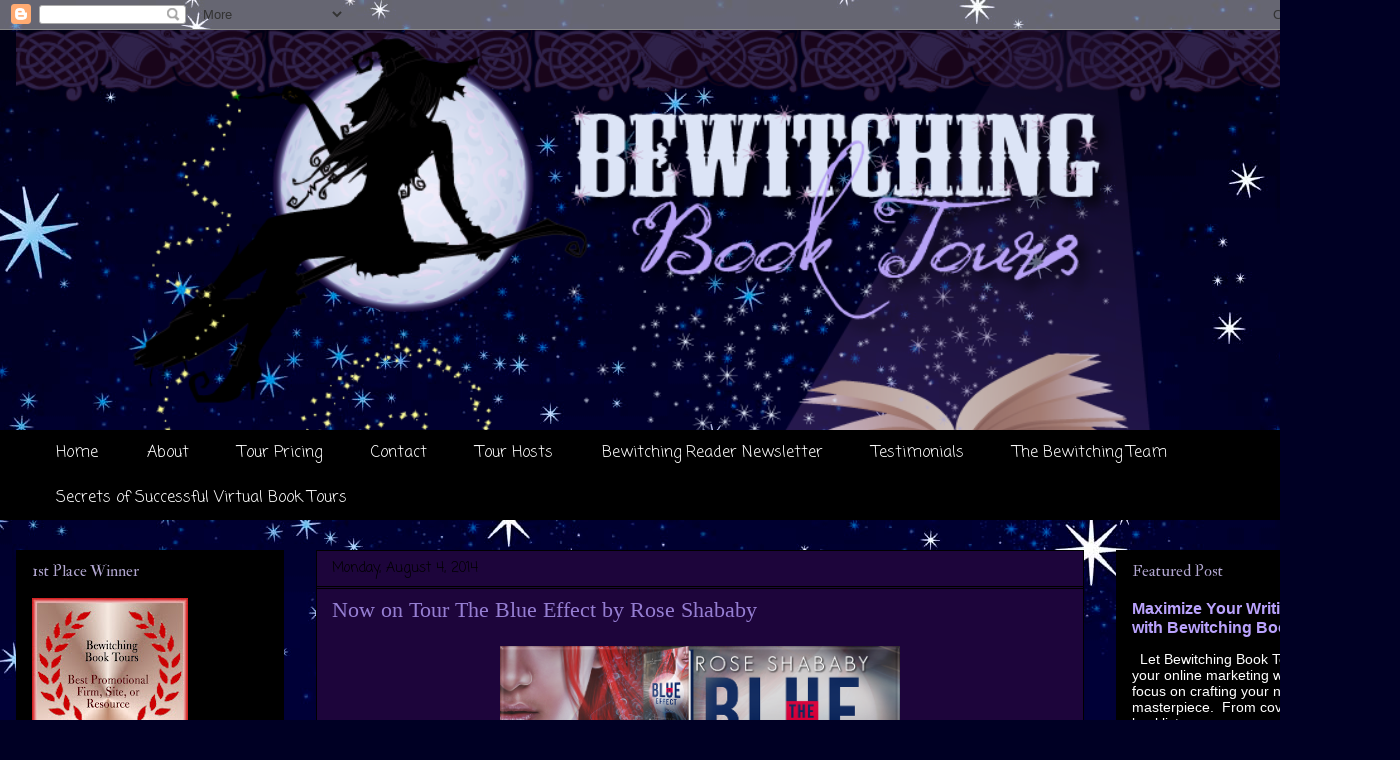

--- FILE ---
content_type: text/html; charset=UTF-8
request_url: https://www.bewitchingbooktours.biz/2014/08/now-on-tour-blue-effect-by-rose-shababy.html
body_size: 21045
content:
<!DOCTYPE html>
<html class='v2' dir='ltr' xmlns='http://www.w3.org/1999/xhtml' xmlns:b='http://www.google.com/2005/gml/b' xmlns:data='http://www.google.com/2005/gml/data' xmlns:expr='http://www.google.com/2005/gml/expr'>
<head>
<link href='https://www.blogger.com/static/v1/widgets/335934321-css_bundle_v2.css' rel='stylesheet' type='text/css'/>
<meta content='IE=EmulateIE7' http-equiv='X-UA-Compatible'/>
<meta content='width=1100' name='viewport'/>
<meta content='text/html; charset=UTF-8' http-equiv='Content-Type'/>
<meta content='blogger' name='generator'/>
<link href='https://www.bewitchingbooktours.biz/favicon.ico' rel='icon' type='image/x-icon'/>
<link href='https://www.bewitchingbooktours.biz/2014/08/now-on-tour-blue-effect-by-rose-shababy.html' rel='canonical'/>
<link rel="alternate" type="application/atom+xml" title="Bewitching Book Tours - Atom" href="https://www.bewitchingbooktours.biz/feeds/posts/default" />
<link rel="alternate" type="application/rss+xml" title="Bewitching Book Tours - RSS" href="https://www.bewitchingbooktours.biz/feeds/posts/default?alt=rss" />
<link rel="service.post" type="application/atom+xml" title="Bewitching Book Tours - Atom" href="https://www.blogger.com/feeds/3078509418126760544/posts/default" />

<link rel="alternate" type="application/atom+xml" title="Bewitching Book Tours - Atom" href="https://www.bewitchingbooktours.biz/feeds/2341984384348568079/comments/default" />
<!--Can't find substitution for tag [blog.ieCssRetrofitLinks]-->
<link href='https://blogger.googleusercontent.com/img/b/R29vZ2xl/AVvXsEitrhAXVAva18eVLfnz-Z7cIfGSdUPuI8J816ttn0y5AN3u0jhHYQYwOUW2w7Na0xnbqS25lWwT6OFKmMaXrVJMn9XF0F7Ysf-GDOHdEJM3FJfkokWeXa_cPd2I6LFek6biaMAJ9ejhByM/s1600/The+Blue+Effect+Banner+851+x+315.png' rel='image_src'/>
<meta content='https://www.bewitchingbooktours.biz/2014/08/now-on-tour-blue-effect-by-rose-shababy.html' property='og:url'/>
<meta content='Now on Tour The Blue Effect by Rose Shababy' property='og:title'/>
<meta content='       August 4 Interview   The Creatively Green Write at Home Mom   www.creativelygreen.blogspot.com     August 5 Spotlight   The Reader&#39;s ...' property='og:description'/>
<meta content='https://blogger.googleusercontent.com/img/b/R29vZ2xl/AVvXsEitrhAXVAva18eVLfnz-Z7cIfGSdUPuI8J816ttn0y5AN3u0jhHYQYwOUW2w7Na0xnbqS25lWwT6OFKmMaXrVJMn9XF0F7Ysf-GDOHdEJM3FJfkokWeXa_cPd2I6LFek6biaMAJ9ejhByM/w1200-h630-p-k-no-nu/The+Blue+Effect+Banner+851+x+315.png' property='og:image'/>
<title>Bewitching Book Tours: Now on Tour The Blue Effect by Rose Shababy</title>
<style type='text/css'>@font-face{font-family:'Coming Soon';font-style:normal;font-weight:400;font-display:swap;src:url(//fonts.gstatic.com/s/comingsoon/v20/qWcuB6mzpYL7AJ2VfdQR1t-VWDnRsDkg.woff2)format('woff2');unicode-range:U+0000-00FF,U+0131,U+0152-0153,U+02BB-02BC,U+02C6,U+02DA,U+02DC,U+0304,U+0308,U+0329,U+2000-206F,U+20AC,U+2122,U+2191,U+2193,U+2212,U+2215,U+FEFF,U+FFFD;}@font-face{font-family:'IM Fell Double Pica';font-style:normal;font-weight:400;font-display:swap;src:url(//fonts.gstatic.com/s/imfelldoublepica/v14/3XF2EqMq_94s9PeKF7Fg4gOKINyMtZ8rf0O_UZxD2pw.woff2)format('woff2');unicode-range:U+0000-00FF,U+0131,U+0152-0153,U+02BB-02BC,U+02C6,U+02DA,U+02DC,U+0304,U+0308,U+0329,U+2000-206F,U+20AC,U+2122,U+2191,U+2193,U+2212,U+2215,U+FEFF,U+FFFD;}</style>
<style id='page-skin-1' type='text/css'><!--
/*
-----------------------------------------------
Blogger Template Style
Name:     Awesome Inc.
Designer: Tina Chen
URL:      tinachen.org
----------------------------------------------- */
/* Variable definitions
====================
<Variable name="keycolor" description="Main Color" type="color" default="#ffffff"/>
<Group description="Page" selector="body">
<Variable name="body.font" description="Font" type="font"
default="normal normal 13px Arial, Tahoma, Helvetica, FreeSans, sans-serif"/>
<Variable name="body.background.color" description="Background Color" type="color" default="#000000"/>
<Variable name="body.text.color" description="Text Color" type="color" default="#ffffff"/>
</Group>
<Group description="Links" selector=".main-inner">
<Variable name="link.color" description="Link Color" type="color" default="#888888"/>
<Variable name="link.visited.color" description="Visited Color" type="color" default="#444444"/>
<Variable name="link.hover.color" description="Hover Color" type="color" default="#cccccc"/>
</Group>
<Group description="Blog Title" selector=".header h1">
<Variable name="header.font" description="Title Font" type="font"
default="normal bold 40px Arial, Tahoma, Helvetica, FreeSans, sans-serif"/>
<Variable name="header.text.color" description="Title Color" type="color" default="#e1d6ff" />
<Variable name="header.background.color" description="Header Background" type="color" default="transparent" />
</Group>
<Group description="Blog Description" selector=".header .description">
<Variable name="description.font" description="Font" type="font"
default="normal normal 14px Arial, Tahoma, Helvetica, FreeSans, sans-serif"/>
<Variable name="description.text.color" description="Text Color" type="color"
default="#e1d6ff" />
</Group>
<Group description="Tabs Text" selector=".tabs-inner .widget li a">
<Variable name="tabs.font" description="Font" type="font"
default="normal bold 14px Arial, Tahoma, Helvetica, FreeSans, sans-serif"/>
<Variable name="tabs.text.color" description="Text Color" type="color" default="#e1d6ff"/>
<Variable name="tabs.selected.text.color" description="Selected Color" type="color" default="#ffffff"/>
</Group>
<Group description="Tabs Background" selector=".tabs-outer .PageList">
<Variable name="tabs.background.color" description="Background Color" type="color" default="#141414"/>
<Variable name="tabs.selected.background.color" description="Selected Color" type="color" default="#444444"/>
<Variable name="tabs.border.color" description="Border Color" type="color" default="#000000"/>
</Group>
<Group description="Date Header" selector=".main-inner .widget h2.date-header, .main-inner .widget h2.date-header span">
<Variable name="date.font" description="Font" type="font"
default="normal normal 14px Arial, Tahoma, Helvetica, FreeSans, sans-serif"/>
<Variable name="date.text.color" description="Text Color" type="color" default="#666666"/>
<Variable name="date.border.color" description="Border Color" type="color" default="#000000"/>
</Group>
<Group description="Post Title" selector="h3.post-title, h4, h3.post-title a">
<Variable name="post.title.font" description="Font" type="font"
default="normal bold 22px Arial, Tahoma, Helvetica, FreeSans, sans-serif"/>
<Variable name="post.title.text.color" description="Text Color" type="color" default="#e1d6ff"/>
</Group>
<Group description="Post Background" selector=".post">
<Variable name="post.background.color" description="Background Color" type="color" default="#000000" />
<Variable name="post.border.color" description="Border Color" type="color" default="#000000" />
<Variable name="post.border.bevel.color" description="Bevel Color" type="color" default="#000000"/>
</Group>
<Group description="Gadget Title" selector="h2">
<Variable name="widget.title.font" description="Font" type="font"
default="normal bold 14px Arial, Tahoma, Helvetica, FreeSans, sans-serif"/>
<Variable name="widget.title.text.color" description="Text Color" type="color" default="#e1d6ff"/>
</Group>
<Group description="Gadget Text" selector=".sidebar .widget">
<Variable name="widget.font" description="Font" type="font"
default="normal normal 14px Arial, Tahoma, Helvetica, FreeSans, sans-serif"/>
<Variable name="widget.text.color" description="Text Color" type="color" default="#e1d6ff"/>
<Variable name="widget.alternate.text.color" description="Alternate Color" type="color" default="#666666"/>
</Group>
<Group description="Gadget Links" selector=".sidebar .widget">
<Variable name="widget.link.color" description="Link Color" type="color" default="#9C27B0"/>
<Variable name="widget.link.visited.color" description="Visited Color" type="color" default="#7B1FA2"/>
<Variable name="widget.link.hover.color" description="Hover Color" type="color" default="#bbbbbb"/>
</Group>
<Group description="Gadget Background" selector=".sidebar .widget">
<Variable name="widget.background.color" description="Background Color" type="color" default="#141414"/>
<Variable name="widget.border.color" description="Border Color" type="color" default="#222222"/>
<Variable name="widget.border.bevel.color" description="Bevel Color" type="color" default="#000000"/>
</Group>
<Group description="Sidebar Background" selector=".column-left-inner .column-right-inner">
<Variable name="widget.outer.background.color" description="Background Color" type="color" default="transparent" />
</Group>
<Group description="Images" selector=".main-inner">
<Variable name="image.background.color" description="Background Color" type="color" default="transparent"/>
<Variable name="image.border.color" description="Border Color" type="color" default="transparent"/>
</Group>
<Group description="Feed" selector=".blog-feeds">
<Variable name="feed.text.color" description="Text Color" type="color" default="#e1d6ff"/>
</Group>
<Group description="Feed Links" selector=".blog-feeds">
<Variable name="feed.link.color" description="Link Color" type="color" default="#9C27B0"/>
<Variable name="feed.link.visited.color" description="Visited Color" type="color" default="#7B1FA2"/>
<Variable name="feed.link.hover.color" description="Hover Color" type="color" default="#bbbbbb"/>
</Group>
<Group description="Pager" selector=".blog-pager">
<Variable name="pager.background.color" description="Background Color" type="color" default="#1d053b" />
</Group>
<Group description="Footer" selector=".footer-outer">
<Variable name="footer.background.color" description="Background Color" type="color" default="#000000" />
<Variable name="footer.text.color" description="Text Color" type="color" default="#e1d6ff" />
</Group>
<Variable name="title.shadow.spread" description="Title Shadow" type="length" default="-1px"/>
<Variable name="body.background" description="Body Background" type="background"
color="#09055e"
default="$(color) none repeat scroll top left"/>
<Variable name="body.background.gradient.cap" description="Body Gradient Cap" type="url"
default="none"/>
<Variable name="tabs.background.gradient" description="Tabs Background Gradient" type="url"
default="none"/>
<Variable name="header.background.gradient" description="Header Background Gradient" type="url" default="none" />
<Variable name="header.padding.top" description="Header Top Padding" type="length" default="22px" />
<Variable name="header.margin.top" description="Header Top Margin" type="length" default="0" />
<Variable name="header.margin.bottom" description="Header Bottom Margin" type="length" default="0" />
<Variable name="widget.padding.top" description="Widget Padding Top" type="length" default="8px" />
<Variable name="widget.padding.side" description="Widget Padding Side" type="length" default="15px" />
<Variable name="widget.outer.margin.top" description="Widget Top Margin" type="length" default="0" />
<Variable name="widget.outer.background.gradient" description="Gradient" type="url" default="none" />
<Variable name="widget.border.radius" description="Gadget Border Radius" type="length" default="0" />
<Variable name="outer.shadow.spread" description="Outer Shadow Size" type="length" default="0" />
<Variable name="date.header.border.radius.top" description="Date Header Border Radius Top" type="length" default="0" />
<Variable name="date.header.position" description="Date Header Position" type="length" default="15px" />
<Variable name="date.space" description="Date Space" type="length" default="30px" />
<Variable name="date.position" description="Date Float" type="string" default="static" />
<Variable name="date.padding.bottom" description="Date Padding Bottom" type="length" default="0" />
<Variable name="date.border.size" description="Date Border Size" type="length" default="0" />
<Variable name="date.background" description="Date Background" type="background" color="transparent"
default="$(color) none no-repeat scroll top left" />
<Variable name="date.first.border.radius.top" description="Date First top radius" type="length" default="0" />
<Variable name="date.last.space.bottom" description="Date Last Space Bottom" type="length"
default="20px" />
<Variable name="date.last.border.radius.bottom" description="Date Last bottom radius" type="length" default="0" />
<Variable name="post.first.padding.top" description="First Post Padding Top" type="length" default="0" />
<Variable name="image.shadow.spread" description="Image Shadow Size" type="length" default="0"/>
<Variable name="image.border.radius" description="Image Border Radius" type="length" default="0"/>
<Variable name="separator.outdent" description="Separator Outdent" type="length" default="15px" />
<Variable name="title.separator.border.size" description="Widget Title Border Size" type="length" default="1px" />
<Variable name="list.separator.border.size" description="List Separator Border Size" type="length" default="1px" />
<Variable name="shadow.spread" description="Shadow Size" type="length" default="0"/>
<Variable name="startSide" description="Side where text starts in blog language" type="automatic" default="left"/>
<Variable name="endSide" description="Side where text ends in blog language" type="automatic" default="right"/>
<Variable name="date.side" description="Side where date header is placed" type="string" default="right"/>
<Variable name="pager.border.radius.top" description="Pager Border Top Radius" type="length" default="0" />
<Variable name="pager.space.top" description="Pager Top Space" type="length" default="1em" />
<Variable name="footer.background.gradient" description="Background Gradient" type="url" default="none" />
*/
/* Content
----------------------------------------------- */
body {
font: normal normal 14px Georgia, Utopia, 'Palatino Linotype', Palatino, serif;
color: #e1d6ff;
background: #000024 url(https://themes.googleusercontent.com/image?id=1QhPPg5gjHsjIL2fxFv_tRdmdli9fmAv7Kb3uKJSTTBPGkbe_bINnBIfRVh5bZLlMKodk) no-repeat fixed top center /* Credit: sbayram (http://www.istockphoto.com/portfolio/sbayram?platform=blogger) */;
}
html body .content-outer {
min-width: 0;
max-width: 100%;
width: 100%;
}
a:link {
text-decoration: none;
color: #9C27B0;
}
a:visited {
text-decoration: none;
color: #7B1FA2;
}
a:hover {
text-decoration: underline;
color: #bbbbbb;
}
.body-fauxcolumn-outer .cap-top {
position: absolute;
z-index: 1;
height: 276px;
width: 100%;
background: transparent none repeat-x scroll top left;
_background-image: none;
}
/* Columns
----------------------------------------------- */
.content-inner {
padding: 0;
}
.header-inner .section {
margin: 0 16px;
}
.tabs-inner .section {
margin: 0 16px;
}
.main-inner {
padding-top: 30px;
}
.main-inner .column-center-inner,
.main-inner .column-left-inner,
.main-inner .column-right-inner {
padding: 0 5px;
}
*+html body .main-inner .column-center-inner {
margin-top: -30px;
}
#layout .main-inner .column-center-inner {
margin-top: 0;
}
/* Header
----------------------------------------------- */
.header-outer {
margin: 0 0 0 0;
background: rgba(0,0,0,0) none repeat scroll 0 0;
}
.Header h1 {
font: normal bold 40px Arial, Tahoma, Helvetica, FreeSans, sans-serif;
color: #ffffff;
text-shadow: 0 0 -1px #000000;
}
.Header h1 a {
color: #ffffff;
}
.Header .description {
font: normal normal 14px Arial, Tahoma, Helvetica, FreeSans, sans-serif;
color: #ffffff;
}
.header-inner .Header .titlewrapper,
.header-inner .Header .descriptionwrapper {
padding-left: 0;
padding-right: 0;
margin-bottom: 0;
}
.header-inner .Header .titlewrapper {
padding-top: 22px;
}
/* Tabs
----------------------------------------------- */
.tabs-outer {
overflow: hidden;
position: relative;
background: #000000 none repeat scroll 0 0;
}
#layout .tabs-outer {
overflow: visible;
}
.tabs-cap-top, .tabs-cap-bottom {
position: absolute;
width: 100%;
border-top: 1px solid #000000;
}
.tabs-cap-bottom {
bottom: 0;
}
.tabs-inner .widget li a {
display: inline-block;
margin: 0;
padding: .6em 1.5em;
font: normal normal 16px Coming Soon;
color: #ffffff;
border-top: 1px solid #000000;
border-bottom: 1px solid #000000;
border-left: 1px solid #000000;
}
.tabs-inner .widget li:last-child a {
border-right: 1px solid #000000;
}
.tabs-inner .widget li.selected a, .tabs-inner .widget li a:hover {
background: #000000 none repeat-x scroll 0 -100px;
color: #ffffff;
}
/* Headings
----------------------------------------------- */
h2 {
font: normal normal 16px IM Fell Double Pica;
color: #b3a8d2;
}
/* Widgets
----------------------------------------------- */
.main-inner .section {
margin: 0 27px;
padding: 0;
}
.main-inner .column-left-outer,
.main-inner .column-right-outer {
margin-top: 0;
}
#layout .main-inner .column-left-outer,
#layout .main-inner .column-right-outer {
margin-top: 0;
}
.main-inner .column-left-inner,
.main-inner .column-right-inner {
background: rgba(0,0,0,0) none repeat 0 0;
-moz-box-shadow: 0 0 0 rgba(0, 0, 0, .2);
-webkit-box-shadow: 0 0 0 rgba(0, 0, 0, .2);
-goog-ms-box-shadow: 0 0 0 rgba(0, 0, 0, .2);
box-shadow: 0 0 0 rgba(0, 0, 0, .2);
-moz-border-radius: 0;
-webkit-border-radius: 0;
-goog-ms-border-radius: 0;
border-radius: 0;
}
#layout .main-inner .column-left-inner,
#layout .main-inner .column-right-inner {
margin-top: 0;
}
.sidebar .widget {
font: normal normal 14px Arial, Tahoma, Helvetica, FreeSans, sans-serif;
color: #ffffff;
}
.sidebar .widget a:link {
color: #b9a2fc;
}
.sidebar .widget a:visited {
color: #e1d6ff;
}
.sidebar .widget a:hover {
color: #bad27e;
}
.sidebar .widget h2 {
text-shadow: 0 0 -1px #000000;
}
.main-inner .widget {
background-color: #000000;
border: 1px solid #000000;
padding: 0 15px 15px;
margin: 20px -16px;
-moz-box-shadow: 0 0 0 rgba(0, 0, 0, .2);
-webkit-box-shadow: 0 0 0 rgba(0, 0, 0, .2);
-goog-ms-box-shadow: 0 0 0 rgba(0, 0, 0, .2);
box-shadow: 0 0 0 rgba(0, 0, 0, .2);
-moz-border-radius: 0;
-webkit-border-radius: 0;
-goog-ms-border-radius: 0;
border-radius: 0;
}
.main-inner .widget h2 {
margin: 0 -15px;
padding: .6em 15px .5em;
border-bottom: 1px solid #000000;
}
.footer-inner .widget h2 {
padding: 0 0 .4em;
border-bottom: 1px solid #000000;
}
.main-inner .widget h2 + div, .footer-inner .widget h2 + div {
border-top: 1px solid #000000;
padding-top: 8px;
}
.main-inner .widget .widget-content {
margin: 0 -15px;
padding: 7px 15px 0;
}
.main-inner .widget ul, .main-inner .widget #ArchiveList ul.flat {
margin: -8px -15px 0;
padding: 0;
list-style: none;
}
.main-inner .widget #ArchiveList {
margin: -8px 0 0;
}
.main-inner .widget ul li, .main-inner .widget #ArchiveList ul.flat li {
padding: .5em 15px;
text-indent: 0;
color: #000000;
border-top: 1px solid #000000;
border-bottom: 1px solid #000000;
}
.main-inner .widget #ArchiveList ul li {
padding-top: .25em;
padding-bottom: .25em;
}
.main-inner .widget ul li:first-child, .main-inner .widget #ArchiveList ul.flat li:first-child {
border-top: none;
}
.main-inner .widget ul li:last-child, .main-inner .widget #ArchiveList ul.flat li:last-child {
border-bottom: none;
}
.post-body {
position: relative;
}
.main-inner .widget .post-body ul {
padding: 0 2.5em;
margin: .5em 0;
list-style: disc;
}
.main-inner .widget .post-body ul li {
padding: 0.25em 0;
margin-bottom: .25em;
color: #e1d6ff;
border: none;
}
.footer-inner .widget ul {
padding: 0;
list-style: none;
}
.widget .zippy {
color: #000000;
}
/* Posts
----------------------------------------------- */
body .main-inner .Blog {
padding: 0;
margin-bottom: 1em;
background-color: transparent;
border: none;
-moz-box-shadow: 0 0 0 rgba(0, 0, 0, 0);
-webkit-box-shadow: 0 0 0 rgba(0, 0, 0, 0);
-goog-ms-box-shadow: 0 0 0 rgba(0, 0, 0, 0);
box-shadow: 0 0 0 rgba(0, 0, 0, 0);
}
.main-inner .section:last-child .Blog:last-child {
padding: 0;
margin-bottom: 1em;
}
.main-inner .widget h2.date-header {
margin: 0 -15px 1px;
padding: 0 0 0 0;
font: normal normal 14px Coming Soon;
color: #000000;
background: transparent none no-repeat scroll top left;
border-top: 0 solid #222222;
border-bottom: 1px solid #000000;
-moz-border-radius-topleft: 0;
-moz-border-radius-topright: 0;
-webkit-border-top-left-radius: 0;
-webkit-border-top-right-radius: 0;
border-top-left-radius: 0;
border-top-right-radius: 0;
position: static;
bottom: 100%;
right: 15px;
text-shadow: 0 0 -1px #000000;
}
.main-inner .widget h2.date-header span {
font: normal normal 14px Coming Soon;
display: block;
padding: .5em 15px;
border-left: 0 solid #222222;
border-right: 0 solid #222222;
}
.date-outer {
position: relative;
margin: 30px 0 20px;
padding: 0 15px;
background-color: #1d053b;
border: 1px solid #000000;
-moz-box-shadow: 0 0 0 rgba(0, 0, 0, .2);
-webkit-box-shadow: 0 0 0 rgba(0, 0, 0, .2);
-goog-ms-box-shadow: 0 0 0 rgba(0, 0, 0, .2);
box-shadow: 0 0 0 rgba(0, 0, 0, .2);
-moz-border-radius: 0;
-webkit-border-radius: 0;
-goog-ms-border-radius: 0;
border-radius: 0;
}
.date-outer:first-child {
margin-top: 0;
}
.date-outer:last-child {
margin-bottom: 20px;
-moz-border-radius-bottomleft: 0;
-moz-border-radius-bottomright: 0;
-webkit-border-bottom-left-radius: 0;
-webkit-border-bottom-right-radius: 0;
-goog-ms-border-bottom-left-radius: 0;
-goog-ms-border-bottom-right-radius: 0;
border-bottom-left-radius: 0;
border-bottom-right-radius: 0;
}
.date-posts {
margin: 0 -15px;
padding: 0 15px;
clear: both;
}
.post-outer, .inline-ad {
border-top: 1px solid #26094a;
margin: 0 -15px;
padding: 15px 15px;
}
.post-outer {
padding-bottom: 10px;
}
.post-outer:first-child {
padding-top: 0;
border-top: none;
}
.post-outer:last-child, .inline-ad:last-child {
border-bottom: none;
}
.post-body {
position: relative;
}
.post-body img {
padding: 8px;
background: rgba(0,0,0,0);
border: 1px solid rgba(0,0,0,0);
-moz-box-shadow: 0 0 0 rgba(0, 0, 0, .2);
-webkit-box-shadow: 0 0 0 rgba(0, 0, 0, .2);
box-shadow: 0 0 0 rgba(0, 0, 0, .2);
-moz-border-radius: 0;
-webkit-border-radius: 0;
border-radius: 0;
}
h3.post-title, h4 {
font: normal normal 22px Georgia, Utopia, 'Palatino Linotype', Palatino, serif;
color: #957ed2;
}
h3.post-title a {
font: normal normal 22px Georgia, Utopia, 'Palatino Linotype', Palatino, serif;
color: #957ed2;
}
h3.post-title a:hover {
color: #bbbbbb;
text-decoration: underline;
}
.post-header {
margin: 0 0 1em;
}
.post-body {
line-height: 1.4;
}
.post-outer h2 {
color: #e1d6ff;
}
.post-footer {
margin: 1.5em 0 0;
}
#blog-pager {
padding: 15px;
font-size: 120%;
background-color: #1d053b;
border: 1px solid #000000;
-moz-box-shadow: 0 0 0 rgba(0, 0, 0, .2);
-webkit-box-shadow: 0 0 0 rgba(0, 0, 0, .2);
-goog-ms-box-shadow: 0 0 0 rgba(0, 0, 0, .2);
box-shadow: 0 0 0 rgba(0, 0, 0, .2);
-moz-border-radius: 0;
-webkit-border-radius: 0;
-goog-ms-border-radius: 0;
border-radius: 0;
-moz-border-radius-topleft: 0;
-moz-border-radius-topright: 0;
-webkit-border-top-left-radius: 0;
-webkit-border-top-right-radius: 0;
-goog-ms-border-top-left-radius: 0;
-goog-ms-border-top-right-radius: 0;
border-top-left-radius: 0;
border-top-right-radius-topright: 0;
margin-top: 1em;
}
.blog-feeds, .post-feeds {
margin: 1em 0;
text-align: center;
color: #e1d6ff;
}
.blog-feeds a, .post-feeds a {
color: #888888;
}
.blog-feeds a:visited, .post-feeds a:visited {
color: #444444;
}
.blog-feeds a:hover, .post-feeds a:hover {
color: #cccccc;
}
.post-outer .comments {
margin-top: 2em;
}
/* Footer
----------------------------------------------- */
.footer-outer {
margin: -0 0 -1px;
padding: 0 0 0;
color: #ffffff;
overflow: hidden;
}
.footer-fauxborder-left {
border-top: 1px solid #000000;
background: #1d053b none repeat scroll 0 0;
-moz-box-shadow: 0 0 0 rgba(0, 0, 0, .2);
-webkit-box-shadow: 0 0 0 rgba(0, 0, 0, .2);
-goog-ms-box-shadow: 0 0 0 rgba(0, 0, 0, .2);
box-shadow: 0 0 0 rgba(0, 0, 0, .2);
margin: 0 -0;
}
/* Mobile
----------------------------------------------- */
*+html body.mobile .main-inner .column-center-inner {
margin-top: 0;
}
.mobile .main-inner {
padding-top: 0;
}
.mobile .main-inner .widget {
padding: 0 0 15px;
}
.mobile .main-inner .widget h2 + div,
.mobile .footer-inner .widget h2 + div {
border-top: none;
padding-top: 0;
}
.mobile .footer-inner .widget h2 {
padding: 0.5em 0;
border-bottom: none;
}
.mobile .main-inner .widget .widget-content {
margin: 0;
padding: 7px 0 0;
}
.mobile .main-inner .widget ul,
.mobile .main-inner .widget #ArchiveList ul.flat {
margin: 0 -15px 0;
}
.mobile .main-inner .widget h2.date-header {
right: 0;
}
.mobile .date-header span {
padding: 0.4em 0;
}
.mobile .date-outer:first-child {
margin-bottom: 0;
border: 1px solid #000000;
-moz-border-radius-topleft: 0;
-moz-border-radius-topright: 0;
-webkit-border-top-left-radius: 0;
-webkit-border-top-right-radius: 0;
-goog-ms-border-top-left-radius: 0;
-goog-ms-border-top-right-radius: 0;
border-top-left-radius: 0;
border-top-right-radius: 0;
}
.mobile .date-outer {
border-color: #000000;
border-width: 0 1px 1px;
}
.mobile .date-outer:last-child {
margin-bottom: 0;
}
.mobile .main-inner {
padding: 20px 10px;
}
.mobile .header-inner .section {
margin: 0;
}
.mobile .post-outer, .mobile .inline-ad {
padding: 5px 0;
}
.mobile .tabs-inner .section {
margin: 0 10px;
}
.mobile .main-inner .section {
margin: 0;
}
.mobile .main-inner .widget h2 {
margin: 0;
padding: 0;
}
.mobile .main-inner .widget h2.date-header span {
padding: 0;
}
.mobile .main-inner .widget .widget-content {
margin: 0;
padding: 7px 0 0;
}
.mobile .main-inner .column-center-inner,
.mobile .main-inner .column-left-inner,
.mobile .main-inner .column-right-inner {
padding: 0;
}
.mobile .main-inner .column-left-inner,
.mobile .main-inner .column-right-inner {
background: rgba(0,0,0,0) none repeat 0 0;
-moz-box-shadow: none;
-webkit-box-shadow: none;
-goog-ms-box-shadow: none;
box-shadow: none;
}
.mobile .date-posts {
margin: 0;
padding: 0;
}
.mobile .footer-fauxborder-left {
margin: 0;
}
.mobile .main-inner .section:last-child .Blog:last-child {
margin-bottom: 0;
}
.mobile .mobile-link-button {
background: #000000 none repeat-x scroll 0 -100px;
}
.mobile-link-button a:link, .mobile-link-button a:visited {
color: #ffffff;
}
blockquote {
font-family: Georgia, "Times New Roman", Times, serif;
font-size: 15px;
line-height: 25px;
color: #FFF;
padding: 25px;
background-color: #000;
border: 1px solid #FFF;
margin-bottom: 15px;
}
.footer-inner {
text-align: center;
}
--></style>
<style id='template-skin-1' type='text/css'><!--
body {
min-width: 1400px;
}
.content-outer, .content-fauxcolumn-outer, .region-inner {
min-width: 1400px;
max-width: 1400px;
_width: 1400px;
}
.main-inner .columns {
padding-left: 300px;
padding-right: 300px;
}
.main-inner .fauxcolumn-center-outer {
left: 300px;
right: 300px;
/* IE6 does not respect left and right together */
_width: expression(this.parentNode.offsetWidth -
parseInt("300px") -
parseInt("300px") + 'px');
}
.main-inner .fauxcolumn-left-outer {
width: 300px;
}
.main-inner .fauxcolumn-right-outer {
width: 300px;
}
.main-inner .column-left-outer {
width: 300px;
right: 100%;
margin-left: -300px;
}
.main-inner .column-right-outer {
width: 300px;
margin-right: -300px;
}
#layout {
min-width: 0;
}
#layout .content-outer {
min-width: 0;
width: 800px;
}
#layout .region-inner {
min-width: 0;
width: auto;
}
--></style>
<link href='https://www.blogger.com/dyn-css/authorization.css?targetBlogID=3078509418126760544&amp;zx=be8fd8de-79df-45a5-ad12-48ccb0cf300c' media='none' onload='if(media!=&#39;all&#39;)media=&#39;all&#39;' rel='stylesheet'/><noscript><link href='https://www.blogger.com/dyn-css/authorization.css?targetBlogID=3078509418126760544&amp;zx=be8fd8de-79df-45a5-ad12-48ccb0cf300c' rel='stylesheet'/></noscript>
<meta name='google-adsense-platform-account' content='ca-host-pub-1556223355139109'/>
<meta name='google-adsense-platform-domain' content='blogspot.com'/>

</head>
<body class='loading'>
<div class='navbar section' id='navbar'><div class='widget Navbar' data-version='1' id='Navbar1'><script type="text/javascript">
    function setAttributeOnload(object, attribute, val) {
      if(window.addEventListener) {
        window.addEventListener('load',
          function(){ object[attribute] = val; }, false);
      } else {
        window.attachEvent('onload', function(){ object[attribute] = val; });
      }
    }
  </script>
<div id="navbar-iframe-container"></div>
<script type="text/javascript" src="https://apis.google.com/js/platform.js"></script>
<script type="text/javascript">
      gapi.load("gapi.iframes:gapi.iframes.style.bubble", function() {
        if (gapi.iframes && gapi.iframes.getContext) {
          gapi.iframes.getContext().openChild({
              url: 'https://www.blogger.com/navbar/3078509418126760544?po\x3d2341984384348568079\x26origin\x3dhttps://www.bewitchingbooktours.biz',
              where: document.getElementById("navbar-iframe-container"),
              id: "navbar-iframe"
          });
        }
      });
    </script><script type="text/javascript">
(function() {
var script = document.createElement('script');
script.type = 'text/javascript';
script.src = '//pagead2.googlesyndication.com/pagead/js/google_top_exp.js';
var head = document.getElementsByTagName('head')[0];
if (head) {
head.appendChild(script);
}})();
</script>
</div></div>
<div class='body-fauxcolumns'>
<div class='fauxcolumn-outer body-fauxcolumn-outer'>
<div class='cap-top'>
<div class='cap-left'></div>
<div class='cap-right'></div>
</div>
<div class='fauxborder-left'>
<div class='fauxborder-right'></div>
<div class='fauxcolumn-inner'>
</div>
</div>
<div class='cap-bottom'>
<div class='cap-left'></div>
<div class='cap-right'></div>
</div>
</div>
</div>
<div class='content'>
<div class='content-fauxcolumns'>
<div class='fauxcolumn-outer content-fauxcolumn-outer'>
<div class='cap-top'>
<div class='cap-left'></div>
<div class='cap-right'></div>
</div>
<div class='fauxborder-left'>
<div class='fauxborder-right'></div>
<div class='fauxcolumn-inner'>
</div>
</div>
<div class='cap-bottom'>
<div class='cap-left'></div>
<div class='cap-right'></div>
</div>
</div>
</div>
<div class='content-outer'>
<div class='content-cap-top cap-top'>
<div class='cap-left'></div>
<div class='cap-right'></div>
</div>
<div class='fauxborder-left content-fauxborder-left'>
<div class='fauxborder-right content-fauxborder-right'></div>
<div class='content-inner'>
<header>
<div class='header-outer'>
<div class='header-cap-top cap-top'>
<div class='cap-left'></div>
<div class='cap-right'></div>
</div>
<div class='fauxborder-left header-fauxborder-left'>
<div class='fauxborder-right header-fauxborder-right'></div>
<div class='region-inner header-inner'>
<div class='header section' id='header'><div class='widget Header' data-version='1' id='Header1'>
<div id='header-inner'>
<a href='https://www.bewitchingbooktours.biz/' style='display: block'>
<img alt='Bewitching Book Tours' height='400px; ' id='Header1_headerimg' src='https://blogger.googleusercontent.com/img/a/AVvXsEjt27TE_WDH5DAebWChRm_5WNIaSTn01qAvVuCle51JnOweF8fML0i5fGNWASqNOduJNnngdWU0u4lfZubsFasuIi2jZv76q-zacyVL3dTvf8M6x_26FW-IDOmjFstrTF5g2dzg1HMX2spbT8f8-TwSrfYACH4BV-kkpPzg9bKVDqSu4QLT67xpFR6rhhE9=s1300' style='display: block' width='1300px; '/>
</a>
</div>
</div></div>
</div>
</div>
<div class='header-cap-bottom cap-bottom'>
<div class='cap-left'></div>
<div class='cap-right'></div>
</div>
</div>
</header>
<div class='tabs-outer'>
<div class='tabs-cap-top cap-top'>
<div class='cap-left'></div>
<div class='cap-right'></div>
</div>
<div class='fauxborder-left tabs-fauxborder-left'>
<div class='fauxborder-right tabs-fauxborder-right'></div>
<div class='region-inner tabs-inner'>
<div class='tabs section' id='crosscol'><div class='widget PageList' data-version='1' id='PageList1'>
<h2>Pages</h2>
<div class='widget-content'>
<ul>
<li>
<a href='https://www.bewitchingbooktours.biz/'>Home</a>
</li>
<li>
<a href='http://bewitchingbooktours.blogspot.com/p/about.html'>About</a>
</li>
<li>
<a href='http://bewitchingbooktours.blogspot.com/p/tour-pricing.html'>Tour Pricing</a>
</li>
<li>
<a href='http://bewitchingbooktours.blogspot.com/p/contact-me.html'>Contact</a>
</li>
<li>
<a href='http://bewitchingbooktours.blogspot.com/p/tour-hosts.html'>Tour Hosts</a>
</li>
<li>
<a href='http://bewitchingbooktours.blogspot.com/p/bewitching-reader-newsletter.html'>Bewitching Reader Newsletter</a>
</li>
<li>
<a href='http://bewitchingbooktours.blogspot.com/p/testimonials.html'>Testimonials</a>
</li>
<li>
<a href='http://bewitchingbooktours.blogspot.com/p/the-bewitching-team.html'>The Bewitching Team</a>
</li>
<li>
<a href='http://bewitchingbooktours.blogspot.com/p/secrets-of-successful-virtual-book-tours.html'>Secrets of Successful Virtual Book Tours</a>
</li>
</ul>
<div class='clear'></div>
</div>
</div></div>
<div class='tabs no-items section' id='crosscol-overflow'></div>
</div>
</div>
<div class='tabs-cap-bottom cap-bottom'>
<div class='cap-left'></div>
<div class='cap-right'></div>
</div>
</div>
<div class='main-outer'>
<div class='main-cap-top cap-top'>
<div class='cap-left'></div>
<div class='cap-right'></div>
</div>
<div class='fauxborder-left main-fauxborder-left'>
<div class='fauxborder-right main-fauxborder-right'></div>
<div class='region-inner main-inner'>
<div class='columns fauxcolumns'>
<div class='fauxcolumn-outer fauxcolumn-center-outer'>
<div class='cap-top'>
<div class='cap-left'></div>
<div class='cap-right'></div>
</div>
<div class='fauxborder-left'>
<div class='fauxborder-right'></div>
<div class='fauxcolumn-inner'>
</div>
</div>
<div class='cap-bottom'>
<div class='cap-left'></div>
<div class='cap-right'></div>
</div>
</div>
<div class='fauxcolumn-outer fauxcolumn-left-outer'>
<div class='cap-top'>
<div class='cap-left'></div>
<div class='cap-right'></div>
</div>
<div class='fauxborder-left'>
<div class='fauxborder-right'></div>
<div class='fauxcolumn-inner'>
</div>
</div>
<div class='cap-bottom'>
<div class='cap-left'></div>
<div class='cap-right'></div>
</div>
</div>
<div class='fauxcolumn-outer fauxcolumn-right-outer'>
<div class='cap-top'>
<div class='cap-left'></div>
<div class='cap-right'></div>
</div>
<div class='fauxborder-left'>
<div class='fauxborder-right'></div>
<div class='fauxcolumn-inner'>
</div>
</div>
<div class='cap-bottom'>
<div class='cap-left'></div>
<div class='cap-right'></div>
</div>
</div>
<!-- corrects IE6 width calculation -->
<div class='columns-inner'>
<div class='column-center-outer'>
<div class='column-center-inner'>
<div class='main section' id='main'><div class='widget Blog' data-version='1' id='Blog1'>
<div class='blog-posts hfeed'>

          <div class="date-outer">
        
<h2 class='date-header'><span>Monday, August 4, 2014</span></h2>

          <div class="date-posts">
        
<div class='post-outer'>
<div class='post hentry uncustomized-post-template'>
<a name='2341984384348568079'></a>
<h3 class='post-title entry-title'>
Now on Tour The Blue Effect by Rose Shababy
</h3>
<div class='post-header'>
<div class='post-header-line-1'></div>
</div>
<div class='post-body entry-content'>
<div class="separator" style="clear: both; text-align: center;">
<a href="https://blogger.googleusercontent.com/img/b/R29vZ2xl/AVvXsEitrhAXVAva18eVLfnz-Z7cIfGSdUPuI8J816ttn0y5AN3u0jhHYQYwOUW2w7Na0xnbqS25lWwT6OFKmMaXrVJMn9XF0F7Ysf-GDOHdEJM3FJfkokWeXa_cPd2I6LFek6biaMAJ9ejhByM/s1600/The+Blue+Effect+Banner+851+x+315.png" imageanchor="1" style="margin-left: 1em; margin-right: 1em;"><img border="0" height="147" src="https://blogger.googleusercontent.com/img/b/R29vZ2xl/AVvXsEitrhAXVAva18eVLfnz-Z7cIfGSdUPuI8J816ttn0y5AN3u0jhHYQYwOUW2w7Na0xnbqS25lWwT6OFKmMaXrVJMn9XF0F7Ysf-GDOHdEJM3FJfkokWeXa_cPd2I6LFek6biaMAJ9ejhByM/s1600/The+Blue+Effect+Banner+851+x+315.png" width="400" /></a></div>
<div class="separator" style="clear: both; text-align: center;">
<br /></div>
<div class="separator" style="clear: both; text-align: center;">
<br /></div>
<div class="separator" style="clear: both; text-align: center;">
<span style="font-family: Georgia, Times New Roman, serif;">August 4 Interview</span></div>
<div class="separator" style="clear: both; text-align: center;">
<span style="font-family: Georgia, Times New Roman, serif;">The Creatively Green Write at Home Mom</span></div>
<div class="separator" style="clear: both; text-align: center;">
<span style="font-family: Georgia, Times New Roman, serif;"><a href="http://www.creativelygreen.blogspot.com/">www.creativelygreen.blogspot.com</a></span></div>
<div class="separator" style="clear: both; text-align: center;">
<span style="font-family: Georgia, Times New Roman, serif;"><br /></span></div>
<div class="separator" style="clear: both; text-align: center;">
<span style="font-family: Georgia, Times New Roman, serif;">August 5 Spotlight</span></div>
<div class="separator" style="clear: both; text-align: center;">
<span style="font-family: Georgia, Times New Roman, serif;">The Reader's Hollow</span></div>
<div class="separator" style="clear: both; text-align: center;">
<span style="font-family: Georgia, Times New Roman, serif;"><a href="http://thereadershollow.wordpress.com/">http://thereadershollow.wordpress.com</a></span></div>
<div class="separator" style="clear: both; text-align: center;">
<span style="font-family: Georgia, Times New Roman, serif;"><br /></span></div>
<div class="separator" style="clear: both; text-align: center;">
<span style="font-family: Georgia, Times New Roman, serif;">August 7 Spotlight</span></div>
<div class="separator" style="clear: both; text-align: center;">
<span style="font-family: Georgia, Times New Roman, serif;">Book Purses &amp; Reviews</span></div>
<div class="separator" style="clear: both; text-align: center;">
<span style="font-family: Georgia, Times New Roman, serif;"><a href="http://www.bookpurses.blogspot.com/">www.bookpurses.blogspot.com</a></span></div>
<div class="separator" style="clear: both; text-align: center;">
<span style="font-family: Georgia, Times New Roman, serif;"><br /></span></div>
<div class="separator" style="clear: both; text-align: center;">
<span style="font-family: Georgia, Times New Roman, serif;">August 8 Interview</span></div>
<div class="separator" style="clear: both; text-align: center;">
<span style="font-family: Georgia, Times New Roman, serif;">Author Karen Swart</span></div>
<div class="separator" style="clear: both; text-align: center;">
<span style="font-family: Georgia, Times New Roman, serif;"><a href="http://authorkarenswart.blogspot.com/">http://authorkarenswart.blogspot.com/</a></span></div>
<div class="separator" style="clear: both; text-align: center;">
<span style="font-family: Georgia, Times New Roman, serif;"><br /></span></div>
<div class="separator" style="clear: both; text-align: center;">
<span style="font-family: Georgia, Times New Roman, serif;">August 11 Spotlight</span></div>
<div class="separator" style="clear: both; text-align: center;">
<span style="font-family: Georgia, Times New Roman, serif;">Michelle's Paranormal Vault of Books</span></div>
<div class="separator" style="clear: both; text-align: center;">
<span style="font-family: Georgia, Times New Roman, serif;"><a href="http://concisebookreviewsbymichelle.blogspot.com/">http://concisebookreviewsbymichelle.blogspot.com/</a></span></div>
<div class="separator" style="clear: both; text-align: center;">
<span style="font-family: Georgia, Times New Roman, serif;"><br /></span></div>
<div class="separator" style="clear: both; text-align: center;">
<span style="font-family: Georgia, Times New Roman, serif;">August 12 Guest blog</span></div>
<div class="separator" style="clear: both; text-align: center;">
<span style="font-family: Georgia, Times New Roman, serif;">Penny Dreadful Book Reviews&nbsp;</span></div>
<div class="separator" style="clear: both; text-align: center;">
<span style="font-family: Georgia, Times New Roman, serif;"><a href="http://www.pennydreadfulbooks.me/">http://www.pennydreadfulbooks.me</a></span></div>
<div class="separator" style="clear: both; text-align: center;">
<span style="font-family: Georgia, Times New Roman, serif;"><br /></span></div>
<div class="separator" style="clear: both; text-align: center;">
<span style="font-family: Georgia, Times New Roman, serif;">August 13 Character Interview</span></div>
<div class="separator" style="clear: both; text-align: center;">
<span style="font-family: Georgia, Times New Roman, serif;">Eclipse Reviews</span></div>
<div class="separator" style="clear: both; text-align: center;">
<span style="font-family: Georgia, Times New Roman, serif;"><a href="http://www.totaleclipsereviews.blogspot.com/">www.totaleclipsereviews.blogspot.com</a></span></div>
<div class="separator" style="clear: both; text-align: center;">
<span style="font-family: Georgia, Times New Roman, serif;"><br /></span></div>
<div class="separator" style="clear: both; text-align: center;">
<span style="font-family: Georgia, Times New Roman, serif;">August 14 Guest blog</span></div>
<div class="separator" style="clear: both; text-align: center;">
<span style="font-family: Georgia, Times New Roman, serif;">Ebook Escapes</span></div>
<div class="separator" style="clear: both; text-align: center;">
<span style="font-family: Georgia, Times New Roman, serif;"><a href="http://ebookescapes.com/">http://ebookescapes.com</a></span></div>
<div class="separator" style="clear: both; text-align: center;">
<br /></div>
<div class="separator" style="clear: both; text-align: center;">
<span style="font-family: Georgia, 'Times New Roman', serif;">August 14 Interview</span></div>
<div class="separator" style="clear: both; text-align: center;">
<span style="font-family: Georgia, Times New Roman, serif;">Shut Up &amp; Read&nbsp;</span></div>
<div class="separator" style="clear: both; text-align: center;">
<span style="font-family: Georgia, Times New Roman, serif;"><a href="http://shutupandreadgroup.blogspot.com/">http://shutupandreadgroup.blogspot.com/</a></span></div>
<div class="separator" style="clear: both; text-align: center;">
<span style="font-family: Georgia, Times New Roman, serif;"><br /></span></div>
<div class="separator" style="clear: both; text-align: center;">
<span style="font-family: Georgia, Times New Roman, serif;">August 15 Interview</span></div>
<div class="separator" style="clear: both; text-align: center;">
<span style="font-family: Georgia, Times New Roman, serif;">Pembroke Sinclair. &nbsp;</span></div>
<div class="separator" style="clear: both; text-align: center;">
<span style="font-family: Georgia, Times New Roman, serif;"><a href="http://www.pembrokesinclair.blogspot.com/">www.pembrokesinclair.blogspot.com</a></span></div>
<div class="separator" style="clear: both; text-align: center;">
<span style="font-family: Georgia, Times New Roman, serif;"><br /></span></div>
<div class="separator" style="clear: both; text-align: center;">
<span style="font-family: Georgia, Times New Roman, serif;">August 15 Spotlight</span></div>
<div class="separator" style="clear: both; text-align: center;">
<span style="font-family: Georgia, Times New Roman, serif;">Mila Ramos</span></div>
<div class="separator" style="clear: both; text-align: center;">
<span style="font-family: Georgia, Times New Roman, serif;"><a href="http://www.jademystique.blogspot.com/">www.jademystique.blogspot.com</a></span></div>
<br />
<div class="separator" style="clear: both; text-align: center;">
<a href="https://blogger.googleusercontent.com/img/b/R29vZ2xl/AVvXsEgnGtSKvMLB96c1ofhSBo5ixzDBa8Rdg-QlpTHEbet_MTPeYwDssv7qSxYJZsLlWloW_0mDPsivi4nzORLQeCaZGMdP6yzj1nCOAB9p1L2y4IBt1UF-H0sDIOcL7-WcsjYbof0_WZ-0Z3s/s1600/The+Blue+Effect+Button+300+x+225.png" imageanchor="1" style="margin-left: 1em; margin-right: 1em;"><img border="0" src="https://blogger.googleusercontent.com/img/b/R29vZ2xl/AVvXsEgnGtSKvMLB96c1ofhSBo5ixzDBa8Rdg-QlpTHEbet_MTPeYwDssv7qSxYJZsLlWloW_0mDPsivi4nzORLQeCaZGMdP6yzj1nCOAB9p1L2y4IBt1UF-H0sDIOcL7-WcsjYbof0_WZ-0Z3s/s1600/The+Blue+Effect+Button+300+x+225.png" /></a></div>
<br />
<div class="separator" style="clear: both; text-align: center;">
<a href="https://blogger.googleusercontent.com/img/b/R29vZ2xl/AVvXsEgcPqlE7YJE4T688Zw37mssEd608NeNIO_uTtagphvbehZRLcyKW9hsisfZqPVq3opum8p5YnNWMUmcNKrpFfhelXHIzoR2bvV3R0zrHs_0OZqWTWtcEP83eyt7tVtJ_6m6FjewZ4NsUSs/s1600/The+Blue+Effect_ebooklg.jpg" imageanchor="1" style="clear: left; float: left; margin-bottom: 1em; margin-right: 1em;"><img border="0" height="320" src="https://blogger.googleusercontent.com/img/b/R29vZ2xl/AVvXsEgcPqlE7YJE4T688Zw37mssEd608NeNIO_uTtagphvbehZRLcyKW9hsisfZqPVq3opum8p5YnNWMUmcNKrpFfhelXHIzoR2bvV3R0zrHs_0OZqWTWtcEP83eyt7tVtJ_6m6FjewZ4NsUSs/s1600/The+Blue+Effect_ebooklg.jpg" width="209" /></a></div>
<div class="MsoNormalCxSpFirst">
<b><span style="font-family: Georgia, Times New Roman, serif;">The Blue Effect<o:p></o:p></span></b></div>
<div class="MsoNormalCxSpMiddle">
<b><span style="font-family: Georgia, Times New Roman, serif;">Renegade Heroes<o:p></o:p></span></b></div>
<div class="MsoNormalCxSpMiddle">
<b><span style="font-family: Georgia, Times New Roman, serif;">Book One<o:p></o:p></span></b></div>
<div class="MsoNormalCxSpMiddle">
<b><span style="font-family: Georgia, Times New Roman, serif;">Rose Shababy<o:p></o:p></span></b></div>
<div class="MsoNormalCxSpMiddle">
<br /></div>
<div class="MsoNormalCxSpMiddle">
<span style="font-family: Georgia, Times New Roman, serif;">Genre: Adult Urban Sci-fi/Fantasy<o:p></o:p></span></div>
<div class="MsoNormalCxSpMiddle">
<br /></div>
<div class="MsoNormalCxSpMiddle">
<span style="font-family: Georgia, Times New Roman, serif;">Date of Publication: September 8th, 2014<o:p></o:p></span></div>
<div class="MsoNormalCxSpMiddle">
<br /></div>
<div class="MsoNormalCxSpMiddle">
<span style="font-family: Georgia, Times New Roman, serif;">Cover Artist: Regina Wamba<o:p></o:p></span></div>
<div class="MsoNormalCxSpMiddle">
<br /></div>
<div class="MsoNormalCxSpMiddle">
<span style="font-family: Georgia, Times New Roman, serif;">Book Description:<o:p></o:p></span></div>
<div class="MsoNormalCxSpMiddle">
<br /></div>
<div class="MsoNormalCxSpMiddle">
<span class="uficommentbody"><span style="font-family: Georgia, Times New Roman, serif;">Blue Brennan is jaded and bitter despite her pinup girl looks and quick wit. Night after night, she scours the Seattle club scene looking for someone or something to fill the emptiness inside.<o:p></o:p></span></span></div>
<div class="MsoNormalCxSpMiddle">
<br /></div>
<div class="MsoNormalCxSpMiddle">
<span class="uficommentbody"><span style="font-family: Georgia, Times New Roman, serif;">When she meets the mysterious Kasey, her world stops&#8230;&nbsp;<i>literally</i>. He claims she has the ability to control time and stuns her even further when he reveals his own gifts.<o:p></o:p></span></span></div>
<div class="MsoNormalCxSpMiddle">
<br /></div>
<div class="MsoNormalCxSpMiddle">
<span class="uficommentbody"><span style="font-family: Georgia, Times New Roman, serif;">Blue is inexplicably drawn to Kasey and reluctantly enters his world filled with a new breed of humanity. They&#8217;re misfits like her, blessed or cursed with powerful abilities, struggling to hide their differences from the rest of society.<o:p></o:p></span></span></div>
<div class="MsoNormalCxSpMiddle">
<br /></div>
<div class="MsoNormalCxSpMiddle">
<span style="font-family: Georgia, Times New Roman, serif;"><span class="uficommentbody">Then the group&nbsp;</span>discovers a nameless, faceless sociopath with nightmarish powers; and he&#8217;s coming for Blue. She&#8217;s left reeling when they discover her gifts are the key to defeating his terrible evil and saving them all.<o:p></o:p></span></div>
<div class="MsoNormalCxSpMiddle">
<br /></div>
<div class="MsoNormalCxSpMiddle">
<span style="font-family: Georgia, Times New Roman, serif;">Now she must&nbsp;<span class="uficommentbody">race against the clock to harness her own powers and save her new friends. Can she be more than a renegade? Can she be a hero too?<o:p></o:p></span></span><br />
<span style="font-family: Georgia, Times New Roman, serif;"><span class="uficommentbody"><br /></span></span>
<span style="font-family: Georgia, Times New Roman, serif;"><span class="uficommentbody">Available at <a href="http://www.barnesandnoble.com/w/the-blue-effect-rose-shababy/1120028782?ean=2940046069686">BN</a> &nbsp;</span></span><span style="font-family: Georgia, 'Times New Roman', serif;">Kobo &nbsp; <a href="https://itunes.apple.com/us/book/the-blue-effect/id904295984?mt=11">iTunes</a> &nbsp;Amazon</span></div>
<div class="MsoNormalCxSpMiddle">
<span class="uficommentbody"><span style="font-family: Georgia, Times New Roman, serif;"><br /></span></span></div>
<div class="separator" style="clear: both; text-align: center;">
</div>
<br />
<div class="separator" style="clear: both; text-align: center;">
<a href="https://blogger.googleusercontent.com/img/b/R29vZ2xl/AVvXsEiHHGgQgJJl_E_0To-cQtha_z5_wEB2Fi7IfiHgzH6HthVzpkBVL_qLC3bfALxgXycPjtZY_VuQsdeHLswwszkd6_JhThQpFED_oOUYj2oAUX0J5JDNgzYHnrFMv74ycse3N4yie8p6AXI/s1600/author+photo.jpg" imageanchor="1" style="clear: right; float: right; margin-bottom: 1em; margin-left: 1em;"><img border="0" height="200" src="https://blogger.googleusercontent.com/img/b/R29vZ2xl/AVvXsEiHHGgQgJJl_E_0To-cQtha_z5_wEB2Fi7IfiHgzH6HthVzpkBVL_qLC3bfALxgXycPjtZY_VuQsdeHLswwszkd6_JhThQpFED_oOUYj2oAUX0J5JDNgzYHnrFMv74ycse3N4yie8p6AXI/s1600/author+photo.jpg" width="192" /></a></div>
<div class="MsoNormalCxSpFirst">
<span style="font-family: Georgia, Times New Roman, serif;"><b>About the Author:</b><o:p></o:p></span></div>
<div class="MsoNormalCxSpMiddle">
<br /></div>
<div class="MsoNormalCxSpMiddle">
<span style="font-family: Georgia, Times New Roman, serif;">Rose Shababy and her family reside in eastern Washington State. Rose grew up in the Northwest but swears she&#8217;s going to move to warmer climates someday. She&#8217;s claimed this for over 20 years, however, and has yet to move more than 75 miles away from her mother.<o:p></o:p></span></div>
<div class="MsoNormalCxSpMiddle">
<br /></div>
<div class="MsoNormalCxSpMiddle">
<span style="font-family: Georgia, Times New Roman, serif;">Rose has a deep love of all things Star Trek and yearns to travel the heavens, as well as an intense desire to be bitten by a radioactive spider.<o:p></o:p></span></div>
<div class="MsoNormalCxSpMiddle">
<br /></div>
<div class="MsoNormalCxSpMiddle">
<span style="font-family: Georgia, Times New Roman, serif;">Unfortunately she sucks at science and math so she hasn&#8217;t been able bring her dreams to life, instead living vicariously through books, comics, television and film. She hopes to someday make a million dollars so she can afford to buy her way to the international space station, but she&#8217;d settle for being able to fly around the world and leap tall buildings in a single bound.<o:p></o:p></span></div>
<div class="MsoNormalCxSpMiddle">
<br /></div>
<div class="MsoNormalCxSpMiddle">
<span style="font-family: Georgia, Times New Roman, serif;">Rose also loves to cook and worked for years in a gourmet Italian grocery and deli where she learned to hone her skills. She prepares culinary masterpieces for her family, but fervently wishes the dishes would wash themselves. Especially now that her dishwashers/children are nearly grown and only one still lives at home.<o:p></o:p></span></div>
<div class="MsoNormalCxSpMiddle">
<span style="font-family: Georgia, Times New Roman, serif;">Rose likes to use her free time wisely. For instance, she likes to daydream, will often read for hours until she falls asleep on the couch with an electric blanket and a warm tabby cat curled up on her hip, as well as spending cozy weekend days watching Syfy movies like Sharknado and Mega Piranha with her husband.<o:p></o:p></span></div>
<div class="MsoNormalCxSpMiddle">
<br /></div>
<div class="MsoNormalCxSpMiddle">
<span style="font-family: Georgia, Times New Roman, serif;">If Rose were a cartoon animal, she&#8217;d prefer to be a wise old owl or a sleek and sexy jaguar, but in reality she&#8217;d probably be a myopic mole with coke-bottle glasses.<o:p></o:p></span></div>
<div class="MsoNormalCxSpMiddle">
<br /></div>
<div class="MsoNormalCxSpMiddle">
<span style="font-family: Georgia, Times New Roman, serif;"><a href="http://roseshababy.com/">http://roseshababy.com/</a><o:p></o:p></span></div>
<div class="MsoNormalCxSpMiddle">
<br /></div>
<div class="MsoNormalCxSpMiddle">
<span style="font-family: Georgia, Times New Roman, serif;"><a href="http://roseshababy.com/category/roses-brain/">http://roseshababy.com/category/roses-brain/</a>&nbsp;&nbsp;<o:p></o:p></span></div>
<div class="MsoNormalCxSpMiddle">
<br /></div>
<div class="MsoNormalCxSpMiddle">
<span style="font-family: Georgia, Times New Roman, serif;"><a href="https://www.facebook.com/rose.shababy">https://www.facebook.com/rose.shababy</a><o:p></o:p></span></div>
<div class="MsoNormalCxSpMiddle">
<br /></div>
<div class="MsoNormalCxSpMiddle">
<span style="font-family: Georgia, Times New Roman, serif;"><a href="https://twitter.com/RoseShababy">https://twitter.com/RoseShababy</a><o:p></o:p></span></div>
<div class="MsoNormalCxSpMiddle">
<br /></div>
<div class="MsoNormalCxSpMiddle" style="-webkit-text-stroke-width: 0px; color: black; font-family: 'Times New Roman'; font-size: medium; font-style: normal; font-variant: normal; font-weight: normal; letter-spacing: normal; line-height: normal; orphans: auto; text-align: start; text-indent: 0px; text-transform: none; white-space: normal; widows: auto; word-spacing: 0px;">
<div style="margin: 0px;">
<span style="line-height: 18.399999618530273px;"><a href="https://www.goodreads.com/user/show/6063741-rose-shababy"><span style="font-family: Georgia, Times New Roman, serif;">https://www.goodreads.com/user/show/6063741-rose-shababy</span></a></span></div>
</div>
<a class="rafl" href="http://www.rafflecopter.com/rafl/display/ba112ffc747/" id="rc-ba112ffc747" rel="nofollow">a Rafflecopter giveaway</a>
<script src="//widget.rafflecopter.com/load.js"></script>
<div style='clear: both;'></div>
</div>
<div class='post-footer'>
<div class='post-footer-line post-footer-line-1'>
<span class='post-author vcard'>
Posted by
<span class='fn'>Roxanne Rhoads</span>
</span>
<span class='post-timestamp'>
at
<a class='timestamp-link' href='https://www.bewitchingbooktours.biz/2014/08/now-on-tour-blue-effect-by-rose-shababy.html' rel='bookmark' title='permanent link'><abbr class='published' title='2014-08-04T03:00:00-04:00'>3:00&#8239;AM</abbr></a>
</span>
<span class='reaction-buttons'>
</span>
<span class='star-ratings'>
</span>
<span class='post-comment-link'>
</span>
<span class='post-backlinks post-comment-link'>
</span>
<span class='post-icons'>
<span class='item-action'>
<a href='https://www.blogger.com/email-post/3078509418126760544/2341984384348568079' title='Email Post'>
<img alt="" class="icon-action" height="13" src="//img1.blogblog.com/img/icon18_email.gif" width="18">
</a>
</span>
<span class='item-control blog-admin pid-1679229018'>
<a href='https://www.blogger.com/post-edit.g?blogID=3078509418126760544&postID=2341984384348568079&from=pencil' title='Edit Post'>
<img alt='' class='icon-action' height='18' src='https://resources.blogblog.com/img/icon18_edit_allbkg.gif' width='18'/>
</a>
</span>
</span>
<div class='post-share-buttons'>
<a class='goog-inline-block share-button sb-email' href='https://www.blogger.com/share-post.g?blogID=3078509418126760544&postID=2341984384348568079&target=email' target='_blank' title='Email This'><span class='share-button-link-text'>Email This</span></a><a class='goog-inline-block share-button sb-blog' href='https://www.blogger.com/share-post.g?blogID=3078509418126760544&postID=2341984384348568079&target=blog' onclick='window.open(this.href, "_blank", "height=270,width=475"); return false;' target='_blank' title='BlogThis!'><span class='share-button-link-text'>BlogThis!</span></a><a class='goog-inline-block share-button sb-twitter' href='https://www.blogger.com/share-post.g?blogID=3078509418126760544&postID=2341984384348568079&target=twitter' target='_blank' title='Share to X'><span class='share-button-link-text'>Share to X</span></a><a class='goog-inline-block share-button sb-facebook' href='https://www.blogger.com/share-post.g?blogID=3078509418126760544&postID=2341984384348568079&target=facebook' onclick='window.open(this.href, "_blank", "height=430,width=640"); return false;' target='_blank' title='Share to Facebook'><span class='share-button-link-text'>Share to Facebook</span></a><a class='goog-inline-block share-button sb-pinterest' href='https://www.blogger.com/share-post.g?blogID=3078509418126760544&postID=2341984384348568079&target=pinterest' target='_blank' title='Share to Pinterest'><span class='share-button-link-text'>Share to Pinterest</span></a>
</div>
</div>
<div class='post-footer-line post-footer-line-2'>
<span class='post-labels'>
Labels:
<a href='https://www.bewitchingbooktours.biz/search/label/Book%20One' rel='tag'>Book One</a>,
<a href='https://www.bewitchingbooktours.biz/search/label/Now%20on%20TourThe%20Blue%20Effect%20by%20Rose%20Shababy' rel='tag'>Now on TourThe Blue Effect by Rose Shababy</a>,
<a href='https://www.bewitchingbooktours.biz/search/label/Renegade%20Heroes' rel='tag'>Renegade Heroes</a>,
<a href='https://www.bewitchingbooktours.biz/search/label/Rose%20Shababy' rel='tag'>Rose Shababy</a>,
<a href='https://www.bewitchingbooktours.biz/search/label/The%20Blue%20Effect' rel='tag'>The Blue Effect</a>
</span>
</div>
<div class='post-footer-line post-footer-line-3'>
<span class='post-location'>
</span>
</div>
</div>
</div>
<div class='comments' id='comments'>
<a name='comments'></a>
<h4>3 comments:</h4>
<div id='Blog1_comments-block-wrapper'>
<dl class='avatar-comment-indent' id='comments-block'>
<dt class='comment-author ' id='c8210022192444901678'>
<a name='c8210022192444901678'></a>
<div class="avatar-image-container avatar-stock"><span dir="ltr"><a href="https://www.blogger.com/profile/09777167378240099852" target="" rel="nofollow" onclick="" class="avatar-hovercard" id="av-8210022192444901678-09777167378240099852"><img src="//www.blogger.com/img/blogger_logo_round_35.png" width="35" height="35" alt="" title="Unknown">

</a></span></div>
<a href='https://www.blogger.com/profile/09777167378240099852' rel='nofollow'>Unknown</a>
said...
</dt>
<dd class='comment-body' id='Blog1_cmt-8210022192444901678'>
<p>
Thank you for this chance!greetings from Romania!
</p>
</dd>
<dd class='comment-footer'>
<span class='comment-timestamp'>
<a href='https://www.bewitchingbooktours.biz/2014/08/now-on-tour-blue-effect-by-rose-shababy.html?showComment=1407480795636#c8210022192444901678' title='comment permalink'>
August 8, 2014 at 2:53&#8239;AM
</a>
<span class='item-control blog-admin pid-1216491831'>
<a class='comment-delete' href='https://www.blogger.com/comment/delete/3078509418126760544/8210022192444901678' title='Delete Comment'>
<img src='https://resources.blogblog.com/img/icon_delete13.gif'/>
</a>
</span>
</span>
</dd>
<dt class='comment-author ' id='c772639289260133824'>
<a name='c772639289260133824'></a>
<div class="avatar-image-container vcard"><span dir="ltr"><a href="https://www.blogger.com/profile/02527934224602130825" target="" rel="nofollow" onclick="" class="avatar-hovercard" id="av-772639289260133824-02527934224602130825"><img src="https://resources.blogblog.com/img/blank.gif" width="35" height="35" class="delayLoad" style="display: none;" longdesc="//1.bp.blogspot.com/-kakMR45A3Vs/Y8uaXN6Hr_I/AAAAAAAAKJE/_X8rbt3uPqY_4SyFDxzPm-OIwqOzyZbJgCK4BGAYYCw/s35/197908043_1738722639660220_2435627754276257854_n%252520%25281%2529.jpg" alt="" title="Jolanda">

<noscript><img src="//1.bp.blogspot.com/-kakMR45A3Vs/Y8uaXN6Hr_I/AAAAAAAAKJE/_X8rbt3uPqY_4SyFDxzPm-OIwqOzyZbJgCK4BGAYYCw/s35/197908043_1738722639660220_2435627754276257854_n%252520%25281%2529.jpg" width="35" height="35" class="photo" alt=""></noscript></a></span></div>
<a href='https://www.blogger.com/profile/02527934224602130825' rel='nofollow'>Jolanda</a>
said...
</dt>
<dd class='comment-body' id='Blog1_cmt-772639289260133824'>
<p>
Sounds great. Thank you for the chance!
</p>
</dd>
<dd class='comment-footer'>
<span class='comment-timestamp'>
<a href='https://www.bewitchingbooktours.biz/2014/08/now-on-tour-blue-effect-by-rose-shababy.html?showComment=1409991810389#c772639289260133824' title='comment permalink'>
September 6, 2014 at 4:23&#8239;AM
</a>
<span class='item-control blog-admin pid-841577250'>
<a class='comment-delete' href='https://www.blogger.com/comment/delete/3078509418126760544/772639289260133824' title='Delete Comment'>
<img src='https://resources.blogblog.com/img/icon_delete13.gif'/>
</a>
</span>
</span>
</dd>
<dt class='comment-author ' id='c4062005630547620099'>
<a name='c4062005630547620099'></a>
<div class="avatar-image-container avatar-stock"><span dir="ltr"><a href="https://www.blogger.com/profile/06048265689542350148" target="" rel="nofollow" onclick="" class="avatar-hovercard" id="av-4062005630547620099-06048265689542350148"><img src="//www.blogger.com/img/blogger_logo_round_35.png" width="35" height="35" alt="" title="Unknown">

</a></span></div>
<a href='https://www.blogger.com/profile/06048265689542350148' rel='nofollow'>Unknown</a>
said...
</dt>
<dd class='comment-body' id='Blog1_cmt-4062005630547620099'>
<p>
Urban/Sci-fi Fantasy sounds intriguing to me! :) 
</p>
</dd>
<dd class='comment-footer'>
<span class='comment-timestamp'>
<a href='https://www.bewitchingbooktours.biz/2014/08/now-on-tour-blue-effect-by-rose-shababy.html?showComment=1410321408704#c4062005630547620099' title='comment permalink'>
September 9, 2014 at 11:56&#8239;PM
</a>
<span class='item-control blog-admin pid-437284170'>
<a class='comment-delete' href='https://www.blogger.com/comment/delete/3078509418126760544/4062005630547620099' title='Delete Comment'>
<img src='https://resources.blogblog.com/img/icon_delete13.gif'/>
</a>
</span>
</span>
</dd>
</dl>
</div>
<p class='comment-footer'>
<a href='https://www.blogger.com/comment/fullpage/post/3078509418126760544/2341984384348568079' onclick='javascript:window.open(this.href, "bloggerPopup", "toolbar=0,location=0,statusbar=1,menubar=0,scrollbars=yes,width=640,height=500"); return false;'>Post a Comment</a>
</p>
</div>
</div>

        </div></div>
      
</div>
<div class='blog-pager' id='blog-pager'>
<span id='blog-pager-newer-link'>
<a class='blog-pager-newer-link' href='https://www.bewitchingbooktours.biz/2014/08/now-on-tour-portal-in-time-by-claire.html' id='Blog1_blog-pager-newer-link' title='Newer Post'>Newer Post</a>
</span>
<span id='blog-pager-older-link'>
<a class='blog-pager-older-link' href='https://www.bewitchingbooktours.biz/2014/08/now-scheduling-one-month-tour-for.html' id='Blog1_blog-pager-older-link' title='Older Post'>Older Post</a>
</span>
<a class='home-link' href='https://www.bewitchingbooktours.biz/'>Home</a>
</div>
<div class='clear'></div>
<div class='post-feeds'>
<div class='feed-links'>
Subscribe to:
<a class='feed-link' href='https://www.bewitchingbooktours.biz/feeds/2341984384348568079/comments/default' target='_blank' type='application/atom+xml'>Post Comments (Atom)</a>
</div>
</div>
</div></div>
</div>
</div>
<div class='column-left-outer'>
<div class='column-left-inner'>
<aside>
<div class='sidebar section' id='sidebar-left-1'><div class='widget Image' data-version='1' id='Image7'>
<h2>1st Place Winner</h2>
<div class='widget-content'>
<a href='https://www.critters.org/predpoll/final_tally_promotions.ht'>
<img alt='1st Place Winner' height='156' id='Image7_img' src='https://blogger.googleusercontent.com/img/b/R29vZ2xl/AVvXsEjZRzcNerawSqOm94Y2mPgEPvR9siDZS7JM2dFk2w24ZXU12c2rZR1Kfq0ak0kE8wtmPZGGlW2cmMDWjYNCUJdd_eMRUBblELEu0oGc7HGTGR1Cw2G3CqfyOEHl5XF0iGbLjyRKYrXrfBGm/s156/promotions-hires.jpg' width='156'/>
</a>
<br/>
</div>
<div class='clear'></div>
</div><div class='widget Text' data-version='1' id='Text3'>
<h2 class='title'>Schedule a Book Tour</h2>
<div class='widget-content'>
Authors, would you like to schedule a Bewitching Books Online Book Tour?<br /><br /><br /><br />Then please <a href="https://docs.google.com/forms/d/17xhS0Jtq_PaOVMbVRHAuoc5HkHYMlUp6pBkMOQUPvZU/viewform?usp=send_form">fill out this form</a> and we'll be in touch to set everything up for you.<br /><br />
</div>
<div class='clear'></div>
</div><div class='widget Image' data-version='1' id='Image2'>
<h2>Best Tour Group</h2>
<div class='widget-content'>
<img alt='Best Tour Group' height='156' id='Image2_img' src='https://blogger.googleusercontent.com/img/b/R29vZ2xl/AVvXsEjKmZXZWsGDEHBIyaq1msvUUnUQVeZ4cDnoh8gJAReZjrCyt_l12bk_76VxPY0ivA4diC4kgENT4vOp_JE3MmdPCMi0iHy_SNCo1FMTwBHtrjDEa9dWsMBmBJ9WDfQnboG8aHo-E_sV9Mol/s210/Bewitching+Book+Tours.png' width='156'/>
<br/>
</div>
<div class='clear'></div>
</div><div class='widget Text' data-version='1' id='Text6'>
<h2 class='title'>Interested in hosting a tour?</h2>
<div class='widget-content'>
<div><span style="font-family:Georgia, serif;">If you wish to take part in a tour listed here please email Roxanne directly with requests </span></div><div><span style="font-family:Georgia, serif;"><br /></span></div><div><span style="font-family:Georgia, serif;">tour requests are not accepted via comments</span></div><div><span style="font-family:Georgia, serif;"><br /></span></div><div><span style="font-family:Georgia, serif;">roxannerhoads@bewitchingbooktours.com</span></div><div><span style="font-family:Georgia, serif;"><br /></span></div><div><span style="font-family:Georgia, serif;">Include:</span></div><div><span style="font-family:Georgia, serif;"> </span></div><div><span style="font-family:Georgia, serif;">your blog name and full blog url </span></div><div><span style="font-family:Georgia, serif;"><br /></span></div><div><span style="font-family:Georgia, serif;">name of the book and author tour you are interested in </span></div><div><span style="font-family:Georgia, serif;"><br /></span></div><div><span style="font-family:Georgia, serif;">type of stop you wish to host</span></div><div><span style="font-family:Georgia, serif;"><br /></span></div><div><span style="font-family:Georgia, serif;">a couple suggested dates in the tour time frame, weekdays only we do not tour on weekends</span></div><div><span style="font-family:Georgia, serif;"><br /></span></div><div><span style="font-family:Georgia, serif;">emails will remain unanswered if you fail to follow instructions</span></div>
</div>
<div class='clear'></div>
</div><div class='widget Image' data-version='1' id='Image8'>
<h2>Follow Roxanne on Patreon</h2>
<div class='widget-content'>
<a href='https://www.patreon.com/RoxanneRhoads'>
<img alt='Follow Roxanne on Patreon' height='78' id='Image8_img' src='https://blogger.googleusercontent.com/img/a/AVvXsEgCIORs7dMgGN-KKK6uX9cR7xeHsDcrcOHY1SIWxWi6ITtNYvaAXJNHi7x4gJykb1Dq6EVfmxANxS_oPPHHYJ7RpjTkKQT0VEU7Cn33_9WZr7PeVitLuMMK-GhyfxHb39bZSQoilrEV6yZ088kukDW4rqwvEuQ98oPFPhvrY6ucEIbeFRhGMCQTbERAWQ=s156' width='156'/>
</a>
<br/>
</div>
<div class='clear'></div>
</div><div class='widget Image' data-version='1' id='Image3'>
<h2>Pumpkins and Party Themes</h2>
<div class='widget-content'>
<a href='https://amzn.to/2Z8vA3o'>
<img alt='Pumpkins and Party Themes' height='156' id='Image3_img' src='https://blogger.googleusercontent.com/img/b/R29vZ2xl/AVvXsEgHx0ChXqvt6ZQcLLe9iv3O3Y8M71RIVcz6dw1bCSonePq4PyMDG9TholKIHS7LyuC63F1FX-ezLW7PMTDtjNF6CIvbH0WpLclPV1nTect2NBRgrSNVADXTKpEucBTGtry0SsnpBYnGU__l/s1600/pumpkins-and-party-themes-9781510751163_hr.jpg' width='156'/>
</a>
<br/>
</div>
<div class='clear'></div>
</div><div class='widget Image' data-version='1' id='Image13'>
<h2>1st Place Winner Critters Poll</h2>
<div class='widget-content'>
<a href='https://critters.org/predpoll/final_tally_promotions.ht'>
<img alt='1st Place Winner Critters Poll' height='150' id='Image13_img' src='https://blogger.googleusercontent.com/img/b/R29vZ2xl/AVvXsEi9sqgjHw9VnWBNF8-NyK_ePhuWtQZ0tIGj6MWfALI900PDf7bHyVoTQyeYMnqw4pqUHuxKaIfy9pjbaZk-usfDTHfWaq6qD2yqB4w1rUvIrvvH-JfxDDM5mcskmv9nQ4jonP35cNfG2USe/s150/promotions.jpg' width='150'/>
</a>
<br/>
</div>
<div class='clear'></div>
</div><div class='widget Text' data-version='1' id='Text1'>
<h2 class='title'>Become a Bewitching Books Tour Host</h2>
<div class='widget-content'>
<strong>If you are interested in becoming </strong><strong>a Bewitching Books Tour Host </strong><strong>or Book Reviewer </strong><br /><a href="http://bewitchingbooktours.blogspot.com/p/tour-hosts.html"><br /></a><strong><a href="http://blogspot.us4.list-manage1.com/subscribe?u=76c91d8a216e860d8c2acc2e7&amp;id=7379a2f3ee">Please Fill Out This Form</a></strong><br /><br /><br /><br />
</div>
<div class='clear'></div>
</div><div class='widget HTML' data-version='1' id='HTML4'>
<h2 class='title'>Grammarly</h2>
<div class='widget-content'>
<a href="http://tr.grammarly.com/aff_c?offer_id=107&aff_id=6143&file_id=1252" target="_blank"><img src="https://media.go2speed.org/brand/files/grammarly/107/01bigcheckmarkinstantcheck125x125.png" width="125" height="125" border="0" /></a><img src="https://lh3.googleusercontent.com/blogger_img_proxy/AEn0k_vS4j36haCO7I2CSHfBwN-fHuezOKYqvnuM9189_ybc1cfG3v2rKoWNOq54ZQk_nghzV0GC8VH5lITNpMfwUC1RM8j-0Cti2RyoAgSqqUJV64XD18iL9zTCP6EuFuhdzgFbqAKbCr0=s0-d" width="1" height="1">
</div>
<div class='clear'></div>
</div><div class='widget Image' data-version='1' id='Image1'>
<h2>We Support LGBT Books and Authors</h2>
<div class='widget-content'>
<img alt='We Support LGBT Books and Authors' height='210' id='Image1_img' src='https://blogger.googleusercontent.com/img/b/R29vZ2xl/AVvXsEjId3En1a9423nOdG-8M6UEenME6KMuBM-uyYfm6Pmhg9YTAT_-G1MoPcoIeAb65iprg54c25sQz1Lj-MRCzpfUrm0ciuusepvxIUPtuFKdPsu_JmTQhvRTgS_fmLqDddVYrtQBfZpmJH4/s1600/lgbt-books.jpg' width='172'/>
<br/>
</div>
<div class='clear'></div>
</div><div class='widget HTML' data-version='1' id='HTML7'>
<h2 class='title'>AddThis</h2>
<div class='widget-content'>
<script type="text/javascript" src="//s7.addthis.com/js/300/addthis_widget.js#pubid=xa-51ce0313670fb008"></script>
<script type='text/javascript'>
var addthis_product = "blg";
document.doAT = function(cl)
{
        var myclass = new RegExp('hentry');
        var myTitleContainer = new RegExp('post-title');
        var myPostContent = new RegExp('post-footer');
        var elem = this.getElementsByTagName('div');

        var url;
        var title = "";
        
        for (var i = 0; i < elem.length; i++)
        {
            var classes = elem[i].className;
            if (myclass.test(classes))
            {   
            	var container = elem[i];
            	url = window.location.href;
            	
                for (var b = 0; b < container.childNodes.length; b++)
                {
                    var item = container.childNodes[b].className;
                    if (myTitleContainer.test(item))
                    {
                        var link = container.childNodes[b].getElementsByTagName('a');
                        if (typeof(link[0]) != 'undefined')
                        {
                            var url = link[0].href;
                            var title = link[0].innerHTML;
                        }

                    var singleq = new RegExp("'", 'g');
                    var doubleq = new RegExp('"', 'g');                                                                                                                                                                                                                        
                    title = title.replace(singleq, '&#39;', 'gi');
                    title = title.replace(doubleq, '&#34;', 'gi');

                    }
                    if (myPostContent.test(item))
                    {
                        var footer = container.childNodes[b];
                    }
                }
	                var n = document.createElement('div');
	                var at = "<div class='addthis_toolbox addthis_default_style ' addthis:title='"+title+"' addthis:url='"+encodeURI(url)+"'   > <a class='addthis_button_facebook_like' fb:like:layout='button_count'></a> <a class='addthis_button_tweet'></a> <a class='addthis_button_pinterest_pinit'></a> <a class='addthis_counter addthis_pill_style'></a> </div> ";
	                n.innerHTML = at;
	                container.insertBefore(n , footer);   
            }
        }
    return true;
};

document.doAT('hentry');
</script>
</div>
<div class='clear'></div>
</div><div class='widget Image' data-version='1' id='Image4'>
<h2>Top Ten</h2>
<div class='widget-content'>
<a href='http://critters.org/predpoll/final_tally_promotions.ht'>
<img alt='Top Ten' height='150' id='Image4_img' src='https://blogger.googleusercontent.com/img/b/R29vZ2xl/AVvXsEg8K9PVCBVLgFzdqX_uVWgHGv_ZZb97ahTaa4RXOwRUbo0JmbvTcY_AKncBK_Tqug5hTfbJGpbuh-epzUgh5pkbpdBL85wXwdISSy0ThxqtZTdI9oPbrWT14xL0ms6J8yCx8vXGTe1bxdYA/s1600-r/top10promotions.jpg' width='150'/>
</a>
<br/>
</div>
<div class='clear'></div>
</div></div>
</aside>
</div>
</div>
<div class='column-right-outer'>
<div class='column-right-inner'>
<aside>
<div class='sidebar section' id='sidebar-right-1'><div class='widget FeaturedPost' data-version='1' id='FeaturedPost1'>
<h2 class='title'>Featured Post</h2>
<div class='post-summary'>
<h3><a href='https://www.bewitchingbooktours.biz/2024/12/maximize-your-writing-time-with.html'>Maximize Your Writing Time with Bewitching Book Tours</a></h3>
<p>
&#160; Let Bewitching Book Tours handle your online marketing while you focus on crafting your next masterpiece.&#160; From cover reveals to backlist ...
</p>
<img class='image' src='https://blogger.googleusercontent.com/img/b/R29vZ2xl/AVvXsEhgIu5_AZijN5HSA5vFJ7BImSlPckah4P5aAHirtppHVeJeaOiMS8iRGUqT_eVYpM-XaPQtcU-WwOp3BlZPkhj_wUliwB53UmWQae_O0n5DvMimQbbLhs0MiTOdY4bNAiDdBUkNMOhP64MZ1jSsaLoFh6zcmFcddr8Gr4by39fJKgF4Z5Mer-csT2fjnGBR/s320/Bewitching%20Promo.png'/>
</div>
<style type='text/css'>
    .image {
      width: 100%;
    }
  </style>
<div class='clear'></div>
</div><div class='widget LinkList' data-version='1' id='LinkList1'>
<h2>Books On Tour</h2>
<div class='widget-content'>
<ul>
<li><a href='https://www.bewitchingbooktours.biz/2026/01/now-on-tour-oath-of-blood-and-roses-by.html'>The Oath of Blood and Roses by C. M. Hano </a></li>
</ul>
<div class='clear'></div>
</div>
</div><div class='widget LinkList' data-version='1' id='LinkList6'>
<h2>Upcoming Book Tours</h2>
<div class='widget-content'>
<ul>
<li><a href='https://www.bewitchingbooktours.biz/2026/01/now-scheduling-two-week-tour-for.html '>The Fablecastle Chronicles by Trina Spillman</a></li>
<li><a href='https://www.bewitchingbooktours.biz/2026/01/now-scheduling-one-month-tour-for-oath.html'>The Oath of Blood and Roses by C. M. Hano</a></li>
</ul>
<div class='clear'></div>
</div>
</div><div class='widget HTML' data-version='1' id='HTML8'>
<h2 class='title'>Support Bewitching On Ko-Fi</h2>
<div class='widget-content'>
<script type='text/javascript' src='https://ko-fi.com/widgets/widget_2.js'></script><script type='text/javascript'>kofiwidget2.init('Support Me on Ko-fi', '#700e63', 'Q5Q21I1CK');kofiwidget2.draw();</script>
</div>
<div class='clear'></div>
</div><div class='widget Image' data-version='1' id='Image5'>
<h2>Haunted Flint</h2>
<div class='widget-content'>
<a href='https://amzn.to/2Z8cvw3'>
<img alt='Haunted Flint' height='246' id='Image5_img' src='https://blogger.googleusercontent.com/img/b/R29vZ2xl/AVvXsEhl-2xOhV-AFkelFN9z2WDeB8Hr6W5TzgMVcDTqqPdUEQ5KMNvBehFATHWDB2NhMRRpAxDS2z-EDv-sdR659ILfzSBo4manYOVikgwYC_j0Msm8LvOzPpbrHAZY5dKSSlWUd-3sT41acW6l/s1600/HF+Teaser+Stockton.png' width='246'/>
</a>
<br/>
</div>
<div class='clear'></div>
</div><div class='widget Subscribe' data-version='1' id='Subscribe2'>
<div style='white-space:nowrap'>
<h2 class='title'>Subscribe To Bewitching Book Tours</h2>
<div class='widget-content'>
<div class='subscribe-wrapper subscribe-type-POST'>
<div class='subscribe expanded subscribe-type-POST' id='SW_READER_LIST_Subscribe2POST' style='display:none;'>
<div class='top'>
<span class='inner' onclick='return(_SW_toggleReaderList(event, "Subscribe2POST"));'>
<img class='subscribe-dropdown-arrow' src='https://resources.blogblog.com/img/widgets/arrow_dropdown.gif'/>
<img align='absmiddle' alt='' border='0' class='feed-icon' src='https://resources.blogblog.com/img/icon_feed12.png'/>
Posts
</span>
<div class='feed-reader-links'>
<a class='feed-reader-link' href='https://www.netvibes.com/subscribe.php?url=https%3A%2F%2Fwww.bewitchingbooktours.biz%2Ffeeds%2Fposts%2Fdefault' target='_blank'>
<img src='https://resources.blogblog.com/img/widgets/subscribe-netvibes.png'/>
</a>
<a class='feed-reader-link' href='https://add.my.yahoo.com/content?url=https%3A%2F%2Fwww.bewitchingbooktours.biz%2Ffeeds%2Fposts%2Fdefault' target='_blank'>
<img src='https://resources.blogblog.com/img/widgets/subscribe-yahoo.png'/>
</a>
<a class='feed-reader-link' href='https://www.bewitchingbooktours.biz/feeds/posts/default' target='_blank'>
<img align='absmiddle' class='feed-icon' src='https://resources.blogblog.com/img/icon_feed12.png'/>
                  Atom
                </a>
</div>
</div>
<div class='bottom'></div>
</div>
<div class='subscribe' id='SW_READER_LIST_CLOSED_Subscribe2POST' onclick='return(_SW_toggleReaderList(event, "Subscribe2POST"));'>
<div class='top'>
<span class='inner'>
<img class='subscribe-dropdown-arrow' src='https://resources.blogblog.com/img/widgets/arrow_dropdown.gif'/>
<span onclick='return(_SW_toggleReaderList(event, "Subscribe2POST"));'>
<img align='absmiddle' alt='' border='0' class='feed-icon' src='https://resources.blogblog.com/img/icon_feed12.png'/>
Posts
</span>
</span>
</div>
<div class='bottom'></div>
</div>
</div>
<div class='subscribe-wrapper subscribe-type-PER_POST'>
<div class='subscribe expanded subscribe-type-PER_POST' id='SW_READER_LIST_Subscribe2PER_POST' style='display:none;'>
<div class='top'>
<span class='inner' onclick='return(_SW_toggleReaderList(event, "Subscribe2PER_POST"));'>
<img class='subscribe-dropdown-arrow' src='https://resources.blogblog.com/img/widgets/arrow_dropdown.gif'/>
<img align='absmiddle' alt='' border='0' class='feed-icon' src='https://resources.blogblog.com/img/icon_feed12.png'/>
Comments
</span>
<div class='feed-reader-links'>
<a class='feed-reader-link' href='https://www.netvibes.com/subscribe.php?url=https%3A%2F%2Fwww.bewitchingbooktours.biz%2Ffeeds%2F2341984384348568079%2Fcomments%2Fdefault' target='_blank'>
<img src='https://resources.blogblog.com/img/widgets/subscribe-netvibes.png'/>
</a>
<a class='feed-reader-link' href='https://add.my.yahoo.com/content?url=https%3A%2F%2Fwww.bewitchingbooktours.biz%2Ffeeds%2F2341984384348568079%2Fcomments%2Fdefault' target='_blank'>
<img src='https://resources.blogblog.com/img/widgets/subscribe-yahoo.png'/>
</a>
<a class='feed-reader-link' href='https://www.bewitchingbooktours.biz/feeds/2341984384348568079/comments/default' target='_blank'>
<img align='absmiddle' class='feed-icon' src='https://resources.blogblog.com/img/icon_feed12.png'/>
                  Atom
                </a>
</div>
</div>
<div class='bottom'></div>
</div>
<div class='subscribe' id='SW_READER_LIST_CLOSED_Subscribe2PER_POST' onclick='return(_SW_toggleReaderList(event, "Subscribe2PER_POST"));'>
<div class='top'>
<span class='inner'>
<img class='subscribe-dropdown-arrow' src='https://resources.blogblog.com/img/widgets/arrow_dropdown.gif'/>
<span onclick='return(_SW_toggleReaderList(event, "Subscribe2PER_POST"));'>
<img align='absmiddle' alt='' border='0' class='feed-icon' src='https://resources.blogblog.com/img/icon_feed12.png'/>
Comments
</span>
</span>
</div>
<div class='bottom'></div>
</div>
</div>
<div style='clear:both'></div>
</div>
</div>
<div class='clear'></div>
</div><div class='widget ContactForm' data-version='1' id='ContactForm1'>
<h2 class='title'>Contact Bewitching</h2>
<div class='contact-form-widget'>
<div class='form'>
<form name='contact-form'>
<p></p>
Name
<br/>
<input class='contact-form-name' id='ContactForm1_contact-form-name' name='name' size='30' type='text' value=''/>
<p></p>
Email
<span style='font-weight: bolder;'>*</span>
<br/>
<input class='contact-form-email' id='ContactForm1_contact-form-email' name='email' size='30' type='text' value=''/>
<p></p>
Message
<span style='font-weight: bolder;'>*</span>
<br/>
<textarea class='contact-form-email-message' cols='25' id='ContactForm1_contact-form-email-message' name='email-message' rows='5'></textarea>
<p></p>
<input class='contact-form-button contact-form-button-submit' id='ContactForm1_contact-form-submit' type='button' value='Send'/>
<p></p>
<div style='text-align: center; max-width: 222px; width: 100%'>
<p class='contact-form-error-message' id='ContactForm1_contact-form-error-message'></p>
<p class='contact-form-success-message' id='ContactForm1_contact-form-success-message'></p>
</div>
</form>
</div>
</div>
<div class='clear'></div>
</div><div class='widget HTML' data-version='1' id='HTML15'>
<div class='widget-content'>
<a href="https://twitter.com/RoxanneRhoads" class="twitter-follow-button" data-show-count="false">Follow @RoxanneRhoads</a>
<script src="//platform.twitter.com/widgets.js" type="text/javascript"></script>
</div>
<div class='clear'></div>
</div><div class='widget HTML' data-version='1' id='HTML16'>
<div class='widget-content'>
<a href="http://paganyellowpages.net/authors2/">Pagan Yellow Pages - Authors</a>
</div>
<div class='clear'></div>
</div><div class='widget BlogSearch' data-version='1' id='BlogSearch1'>
<h2 class='title'>Search This Blog</h2>
<div class='widget-content'>
<div id='BlogSearch1_form'>
<form action='https://www.bewitchingbooktours.biz/search' class='gsc-search-box' target='_top'>
<table cellpadding='0' cellspacing='0' class='gsc-search-box'>
<tbody>
<tr>
<td class='gsc-input'>
<input autocomplete='off' class='gsc-input' name='q' size='10' title='search' type='text' value=''/>
</td>
<td class='gsc-search-button'>
<input class='gsc-search-button' title='search' type='submit' value='Search'/>
</td>
</tr>
</tbody>
</table>
</form>
</div>
</div>
<div class='clear'></div>
</div><div class='widget Image' data-version='1' id='Image9'>
<h2>The Bewitching Cauldron</h2>
<div class='widget-content'>
<a href='https://www.zazzle.com/store/bewitchingdesigns'>
<img alt='The Bewitching Cauldron' height='198' id='Image9_img' src='https://blogger.googleusercontent.com/img/b/R29vZ2xl/AVvXsEjTiGQ6YLeakt_5kOys1VyBOckH_8OK0rO2wkZ6aS9fC6Qft_HMWUT3wh4aU2fGgQkB03MGxgrjw5-ztJ7yssJOyTFzpRliFKhQNY0rZIV3ElVM1XIYHRQO86SXT2r85bEVOBasJqV_nyA/s236/Bewitching+Cauldron+Logo.jpg' width='236'/>
</a>
<br/>
</div>
<div class='clear'></div>
</div></div>
</aside>
</div>
</div>
</div>
<div style='clear: both'></div>
<!-- columns -->
</div>
<!-- main -->
</div>
</div>
<div class='main-cap-bottom cap-bottom'>
<div class='cap-left'></div>
<div class='cap-right'></div>
</div>
</div>
<footer>
<div class='footer-outer'>
<div class='footer-cap-top cap-top'>
<div class='cap-left'></div>
<div class='cap-right'></div>
</div>
<div class='fauxborder-left footer-fauxborder-left'>
<div class='fauxborder-right footer-fauxborder-right'></div>
<div class='region-inner footer-inner'>
<div class='foot section' id='footer-1'><div class='widget HTML' data-version='1' id='HTML5'>
<h2 class='title'>Plagiarism Checker</h2>
<div class='widget-content'>
<a href="http://tr.grammarly.com/aff_c?offer_id=2&aff_id=6143&file_id=1407" target="_blank"><img src="https://media.go2speed.org/brand/files/grammarly/2/20150514114436-04slides728x90.gif" width="728" height="90" border="0" /></a><img src="https://lh3.googleusercontent.com/blogger_img_proxy/AEn0k_uEvYbVqftfUH0yKZPDU8z6xoBV9by4SoLfkgaf5VLxU-R4ozWtegNN6VOZWSYLUrGGZwcLbX0USCxc8APUqIxYB-sG_lev0yZrCEGeyM39Q1B4uYpzt3HonFK30gazHzb8OlM=s0-d" width="1" height="1">
</div>
<div class='clear'></div>
</div><div class='widget HTML' data-version='1' id='HTML9'>
<h2 class='title'>G A</h2>
<div class='widget-content'>
<script>
  (function(i,s,o,g,r,a,m){i['GoogleAnalyticsObject']=r;i[r]=i[r]||function(){
  (i[r].q=i[r].q||[]).push(arguments)},i[r].l=1*new Date();a=s.createElement(o),
  m=s.getElementsByTagName(o)[0];a.async=1;a.src=g;m.parentNode.insertBefore(a,m)
  })(window,document,'script','https://www.google-analytics.com/analytics.js','ga');

  ga('create', 'UA-89941886-1', 'auto');
  ga('send', 'pageview');

</script>
</div>
<div class='clear'></div>
</div></div>
<!-- outside of the include in order to lock Attribution widget -->
<div class='foot section' id='footer-3'><div class='widget Attribution' data-version='1' id='Attribution1'>
<div class='widget-content' style='text-align: center;'>
Roxanne Rhoads. Theme images by <a href='http://www.istockphoto.com/portfolio/sbayram?platform=blogger' target='_blank'>sbayram</a>. Powered by <a href='https://www.blogger.com' target='_blank'>Blogger</a>.
</div>
<div class='clear'></div>
</div></div>
</div>
</div>
<div class='footer-cap-bottom cap-bottom'>
<div class='cap-left'></div>
<div class='cap-right'></div>
</div>
</div>
<div id='PJ' style='text-align: center; padding: 15px; margin-bottom: 35px;'><a href='http://www.parajunkeedesign.com' target='_blank'>A Parajunkee Design</a></div>
</footer>
<!-- content -->
</div>
</div>
<div class='content-cap-bottom cap-bottom'>
<div class='cap-left'></div>
<div class='cap-right'></div>
</div>
</div>
</div>
<script type='text/javascript'>
    window.setTimeout(function() {
        document.body.className = document.body.className.replace('loading', '');
      }, 10);
  </script>

<script type="text/javascript" src="https://www.blogger.com/static/v1/widgets/2028843038-widgets.js"></script>
<script type='text/javascript'>
window['__wavt'] = 'AOuZoY5__UmZc5l4WH_BSTINPgIlWw9ABA:1769915085957';_WidgetManager._Init('//www.blogger.com/rearrange?blogID\x3d3078509418126760544','//www.bewitchingbooktours.biz/2014/08/now-on-tour-blue-effect-by-rose-shababy.html','3078509418126760544');
_WidgetManager._SetDataContext([{'name': 'blog', 'data': {'blogId': '3078509418126760544', 'title': 'Bewitching Book Tours', 'url': 'https://www.bewitchingbooktours.biz/2014/08/now-on-tour-blue-effect-by-rose-shababy.html', 'canonicalUrl': 'https://www.bewitchingbooktours.biz/2014/08/now-on-tour-blue-effect-by-rose-shababy.html', 'homepageUrl': 'https://www.bewitchingbooktours.biz/', 'searchUrl': 'https://www.bewitchingbooktours.biz/search', 'canonicalHomepageUrl': 'https://www.bewitchingbooktours.biz/', 'blogspotFaviconUrl': 'https://www.bewitchingbooktours.biz/favicon.ico', 'bloggerUrl': 'https://www.blogger.com', 'hasCustomDomain': true, 'httpsEnabled': true, 'enabledCommentProfileImages': true, 'gPlusViewType': 'FILTERED_POSTMOD', 'adultContent': false, 'analyticsAccountNumber': '', 'encoding': 'UTF-8', 'locale': 'en', 'localeUnderscoreDelimited': 'en', 'languageDirection': 'ltr', 'isPrivate': false, 'isMobile': false, 'isMobileRequest': false, 'mobileClass': '', 'isPrivateBlog': false, 'isDynamicViewsAvailable': true, 'feedLinks': '\x3clink rel\x3d\x22alternate\x22 type\x3d\x22application/atom+xml\x22 title\x3d\x22Bewitching Book Tours - Atom\x22 href\x3d\x22https://www.bewitchingbooktours.biz/feeds/posts/default\x22 /\x3e\n\x3clink rel\x3d\x22alternate\x22 type\x3d\x22application/rss+xml\x22 title\x3d\x22Bewitching Book Tours - RSS\x22 href\x3d\x22https://www.bewitchingbooktours.biz/feeds/posts/default?alt\x3drss\x22 /\x3e\n\x3clink rel\x3d\x22service.post\x22 type\x3d\x22application/atom+xml\x22 title\x3d\x22Bewitching Book Tours - Atom\x22 href\x3d\x22https://www.blogger.com/feeds/3078509418126760544/posts/default\x22 /\x3e\n\n\x3clink rel\x3d\x22alternate\x22 type\x3d\x22application/atom+xml\x22 title\x3d\x22Bewitching Book Tours - Atom\x22 href\x3d\x22https://www.bewitchingbooktours.biz/feeds/2341984384348568079/comments/default\x22 /\x3e\n', 'meTag': '', 'adsenseHostId': 'ca-host-pub-1556223355139109', 'adsenseHasAds': false, 'adsenseAutoAds': false, 'boqCommentIframeForm': true, 'loginRedirectParam': '', 'view': '', 'dynamicViewsCommentsSrc': '//www.blogblog.com/dynamicviews/4224c15c4e7c9321/js/comments.js', 'dynamicViewsScriptSrc': '//www.blogblog.com/dynamicviews/488fc340cdb1c4a9', 'plusOneApiSrc': 'https://apis.google.com/js/platform.js', 'disableGComments': true, 'interstitialAccepted': false, 'sharing': {'platforms': [{'name': 'Get link', 'key': 'link', 'shareMessage': 'Get link', 'target': ''}, {'name': 'Facebook', 'key': 'facebook', 'shareMessage': 'Share to Facebook', 'target': 'facebook'}, {'name': 'BlogThis!', 'key': 'blogThis', 'shareMessage': 'BlogThis!', 'target': 'blog'}, {'name': 'X', 'key': 'twitter', 'shareMessage': 'Share to X', 'target': 'twitter'}, {'name': 'Pinterest', 'key': 'pinterest', 'shareMessage': 'Share to Pinterest', 'target': 'pinterest'}, {'name': 'Email', 'key': 'email', 'shareMessage': 'Email', 'target': 'email'}], 'disableGooglePlus': true, 'googlePlusShareButtonWidth': 0, 'googlePlusBootstrap': '\x3cscript type\x3d\x22text/javascript\x22\x3ewindow.___gcfg \x3d {\x27lang\x27: \x27en\x27};\x3c/script\x3e'}, 'hasCustomJumpLinkMessage': false, 'jumpLinkMessage': 'Read more', 'pageType': 'item', 'postId': '2341984384348568079', 'postImageThumbnailUrl': 'https://blogger.googleusercontent.com/img/b/R29vZ2xl/AVvXsEitrhAXVAva18eVLfnz-Z7cIfGSdUPuI8J816ttn0y5AN3u0jhHYQYwOUW2w7Na0xnbqS25lWwT6OFKmMaXrVJMn9XF0F7Ysf-GDOHdEJM3FJfkokWeXa_cPd2I6LFek6biaMAJ9ejhByM/s72-c/The+Blue+Effect+Banner+851+x+315.png', 'postImageUrl': 'https://blogger.googleusercontent.com/img/b/R29vZ2xl/AVvXsEitrhAXVAva18eVLfnz-Z7cIfGSdUPuI8J816ttn0y5AN3u0jhHYQYwOUW2w7Na0xnbqS25lWwT6OFKmMaXrVJMn9XF0F7Ysf-GDOHdEJM3FJfkokWeXa_cPd2I6LFek6biaMAJ9ejhByM/s1600/The+Blue+Effect+Banner+851+x+315.png', 'pageName': 'Now on Tour The Blue Effect by Rose Shababy', 'pageTitle': 'Bewitching Book Tours: Now on Tour The Blue Effect by Rose Shababy'}}, {'name': 'features', 'data': {}}, {'name': 'messages', 'data': {'edit': 'Edit', 'linkCopiedToClipboard': 'Link copied to clipboard!', 'ok': 'Ok', 'postLink': 'Post Link'}}, {'name': 'template', 'data': {'name': 'custom', 'localizedName': 'Custom', 'isResponsive': false, 'isAlternateRendering': false, 'isCustom': true}}, {'name': 'view', 'data': {'classic': {'name': 'classic', 'url': '?view\x3dclassic'}, 'flipcard': {'name': 'flipcard', 'url': '?view\x3dflipcard'}, 'magazine': {'name': 'magazine', 'url': '?view\x3dmagazine'}, 'mosaic': {'name': 'mosaic', 'url': '?view\x3dmosaic'}, 'sidebar': {'name': 'sidebar', 'url': '?view\x3dsidebar'}, 'snapshot': {'name': 'snapshot', 'url': '?view\x3dsnapshot'}, 'timeslide': {'name': 'timeslide', 'url': '?view\x3dtimeslide'}, 'isMobile': false, 'title': 'Now on Tour The Blue Effect by Rose Shababy', 'description': '       August 4 Interview   The Creatively Green Write at Home Mom   www.creativelygreen.blogspot.com     August 5 Spotlight   The Reader\x27s ...', 'featuredImage': 'https://blogger.googleusercontent.com/img/b/R29vZ2xl/AVvXsEitrhAXVAva18eVLfnz-Z7cIfGSdUPuI8J816ttn0y5AN3u0jhHYQYwOUW2w7Na0xnbqS25lWwT6OFKmMaXrVJMn9XF0F7Ysf-GDOHdEJM3FJfkokWeXa_cPd2I6LFek6biaMAJ9ejhByM/s1600/The+Blue+Effect+Banner+851+x+315.png', 'url': 'https://www.bewitchingbooktours.biz/2014/08/now-on-tour-blue-effect-by-rose-shababy.html', 'type': 'item', 'isSingleItem': true, 'isMultipleItems': false, 'isError': false, 'isPage': false, 'isPost': true, 'isHomepage': false, 'isArchive': false, 'isLabelSearch': false, 'postId': 2341984384348568079}}]);
_WidgetManager._RegisterWidget('_NavbarView', new _WidgetInfo('Navbar1', 'navbar', document.getElementById('Navbar1'), {}, 'displayModeFull'));
_WidgetManager._RegisterWidget('_HeaderView', new _WidgetInfo('Header1', 'header', document.getElementById('Header1'), {}, 'displayModeFull'));
_WidgetManager._RegisterWidget('_PageListView', new _WidgetInfo('PageList1', 'crosscol', document.getElementById('PageList1'), {'title': 'Pages', 'links': [{'isCurrentPage': false, 'href': 'https://www.bewitchingbooktours.biz/', 'id': '0', 'title': 'Home'}, {'isCurrentPage': false, 'href': 'http://bewitchingbooktours.blogspot.com/p/about.html', 'title': 'About'}, {'isCurrentPage': false, 'href': 'http://bewitchingbooktours.blogspot.com/p/tour-pricing.html', 'title': 'Tour Pricing'}, {'isCurrentPage': false, 'href': 'http://bewitchingbooktours.blogspot.com/p/contact-me.html', 'title': 'Contact'}, {'isCurrentPage': false, 'href': 'http://bewitchingbooktours.blogspot.com/p/tour-hosts.html', 'title': 'Tour Hosts'}, {'isCurrentPage': false, 'href': 'http://bewitchingbooktours.blogspot.com/p/bewitching-reader-newsletter.html', 'title': 'Bewitching Reader Newsletter'}, {'isCurrentPage': false, 'href': 'http://bewitchingbooktours.blogspot.com/p/testimonials.html', 'title': 'Testimonials'}, {'isCurrentPage': false, 'href': 'http://bewitchingbooktours.blogspot.com/p/the-bewitching-team.html', 'title': 'The Bewitching Team'}, {'isCurrentPage': false, 'href': 'http://bewitchingbooktours.blogspot.com/p/secrets-of-successful-virtual-book-tours.html', 'title': 'Secrets of Successful Virtual Book Tours'}], 'mobile': false, 'showPlaceholder': true, 'hasCurrentPage': false}, 'displayModeFull'));
_WidgetManager._RegisterWidget('_BlogView', new _WidgetInfo('Blog1', 'main', document.getElementById('Blog1'), {'cmtInteractionsEnabled': false, 'lightboxEnabled': true, 'lightboxModuleUrl': 'https://www.blogger.com/static/v1/jsbin/3314219954-lbx.js', 'lightboxCssUrl': 'https://www.blogger.com/static/v1/v-css/828616780-lightbox_bundle.css'}, 'displayModeFull'));
_WidgetManager._RegisterWidget('_ImageView', new _WidgetInfo('Image7', 'sidebar-left-1', document.getElementById('Image7'), {'resize': true}, 'displayModeFull'));
_WidgetManager._RegisterWidget('_TextView', new _WidgetInfo('Text3', 'sidebar-left-1', document.getElementById('Text3'), {}, 'displayModeFull'));
_WidgetManager._RegisterWidget('_ImageView', new _WidgetInfo('Image2', 'sidebar-left-1', document.getElementById('Image2'), {'resize': true}, 'displayModeFull'));
_WidgetManager._RegisterWidget('_TextView', new _WidgetInfo('Text6', 'sidebar-left-1', document.getElementById('Text6'), {}, 'displayModeFull'));
_WidgetManager._RegisterWidget('_ImageView', new _WidgetInfo('Image8', 'sidebar-left-1', document.getElementById('Image8'), {'resize': true}, 'displayModeFull'));
_WidgetManager._RegisterWidget('_ImageView', new _WidgetInfo('Image3', 'sidebar-left-1', document.getElementById('Image3'), {'resize': true}, 'displayModeFull'));
_WidgetManager._RegisterWidget('_ImageView', new _WidgetInfo('Image13', 'sidebar-left-1', document.getElementById('Image13'), {'resize': true}, 'displayModeFull'));
_WidgetManager._RegisterWidget('_TextView', new _WidgetInfo('Text1', 'sidebar-left-1', document.getElementById('Text1'), {}, 'displayModeFull'));
_WidgetManager._RegisterWidget('_HTMLView', new _WidgetInfo('HTML4', 'sidebar-left-1', document.getElementById('HTML4'), {}, 'displayModeFull'));
_WidgetManager._RegisterWidget('_ImageView', new _WidgetInfo('Image1', 'sidebar-left-1', document.getElementById('Image1'), {'resize': true}, 'displayModeFull'));
_WidgetManager._RegisterWidget('_HTMLView', new _WidgetInfo('HTML7', 'sidebar-left-1', document.getElementById('HTML7'), {}, 'displayModeFull'));
_WidgetManager._RegisterWidget('_ImageView', new _WidgetInfo('Image4', 'sidebar-left-1', document.getElementById('Image4'), {'resize': true}, 'displayModeFull'));
_WidgetManager._RegisterWidget('_FeaturedPostView', new _WidgetInfo('FeaturedPost1', 'sidebar-right-1', document.getElementById('FeaturedPost1'), {}, 'displayModeFull'));
_WidgetManager._RegisterWidget('_LinkListView', new _WidgetInfo('LinkList1', 'sidebar-right-1', document.getElementById('LinkList1'), {}, 'displayModeFull'));
_WidgetManager._RegisterWidget('_LinkListView', new _WidgetInfo('LinkList6', 'sidebar-right-1', document.getElementById('LinkList6'), {}, 'displayModeFull'));
_WidgetManager._RegisterWidget('_HTMLView', new _WidgetInfo('HTML8', 'sidebar-right-1', document.getElementById('HTML8'), {}, 'displayModeFull'));
_WidgetManager._RegisterWidget('_ImageView', new _WidgetInfo('Image5', 'sidebar-right-1', document.getElementById('Image5'), {'resize': true}, 'displayModeFull'));
_WidgetManager._RegisterWidget('_SubscribeView', new _WidgetInfo('Subscribe2', 'sidebar-right-1', document.getElementById('Subscribe2'), {}, 'displayModeFull'));
_WidgetManager._RegisterWidget('_ContactFormView', new _WidgetInfo('ContactForm1', 'sidebar-right-1', document.getElementById('ContactForm1'), {'contactFormMessageSendingMsg': 'Sending...', 'contactFormMessageSentMsg': 'Your message has been sent.', 'contactFormMessageNotSentMsg': 'Message could not be sent. Please try again later.', 'contactFormInvalidEmailMsg': 'A valid email address is required.', 'contactFormEmptyMessageMsg': 'Message field cannot be empty.', 'title': 'Contact Bewitching', 'blogId': '3078509418126760544', 'contactFormNameMsg': 'Name', 'contactFormEmailMsg': 'Email', 'contactFormMessageMsg': 'Message', 'contactFormSendMsg': 'Send', 'contactFormToken': 'AOuZoY4tscyDl3IPzM6pZ_RwCT0-d9zdBg:1769915085957', 'submitUrl': 'https://www.blogger.com/contact-form.do'}, 'displayModeFull'));
_WidgetManager._RegisterWidget('_HTMLView', new _WidgetInfo('HTML15', 'sidebar-right-1', document.getElementById('HTML15'), {}, 'displayModeFull'));
_WidgetManager._RegisterWidget('_HTMLView', new _WidgetInfo('HTML16', 'sidebar-right-1', document.getElementById('HTML16'), {}, 'displayModeFull'));
_WidgetManager._RegisterWidget('_BlogSearchView', new _WidgetInfo('BlogSearch1', 'sidebar-right-1', document.getElementById('BlogSearch1'), {}, 'displayModeFull'));
_WidgetManager._RegisterWidget('_ImageView', new _WidgetInfo('Image9', 'sidebar-right-1', document.getElementById('Image9'), {'resize': true}, 'displayModeFull'));
_WidgetManager._RegisterWidget('_HTMLView', new _WidgetInfo('HTML5', 'footer-1', document.getElementById('HTML5'), {}, 'displayModeFull'));
_WidgetManager._RegisterWidget('_HTMLView', new _WidgetInfo('HTML9', 'footer-1', document.getElementById('HTML9'), {}, 'displayModeFull'));
_WidgetManager._RegisterWidget('_AttributionView', new _WidgetInfo('Attribution1', 'footer-3', document.getElementById('Attribution1'), {}, 'displayModeFull'));
</script>
</body>
</html>